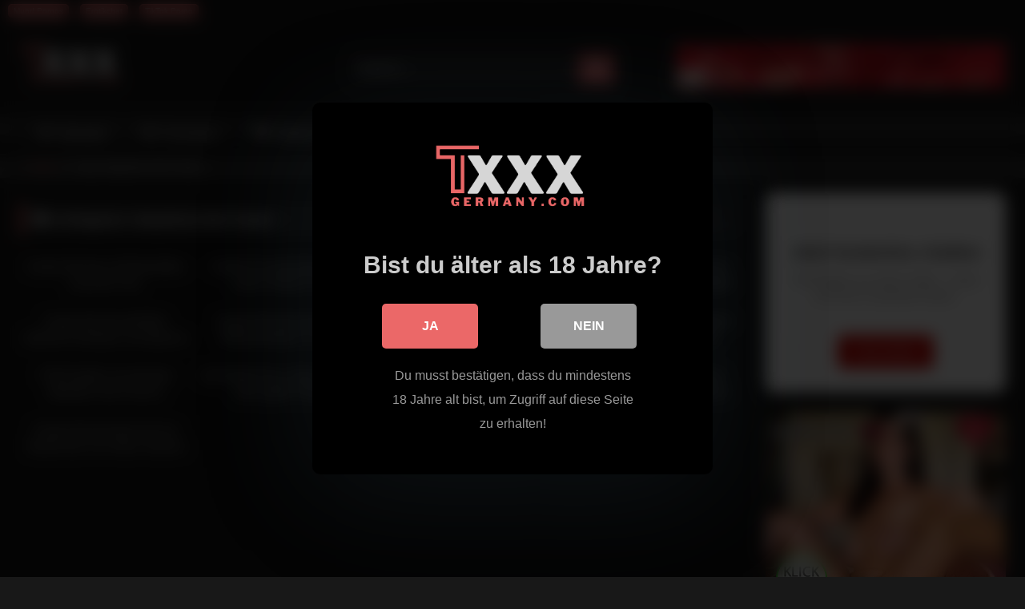

--- FILE ---
content_type: text/html; charset=UTF-8
request_url: https://txxx-germany.com/tag/abspritzen-bei-frauen/
body_size: 22033
content:
<!DOCTYPE html>


<html lang="de" prefix="og: https://ogp.me/ns#">
<head>
<meta charset="UTF-8">
<meta content='width=device-width, initial-scale=1.0, maximum-scale=1.0, user-scalable=0' name='viewport' />
<link rel="profile" href="https://gmpg.org/xfn/11">
<link rel="icon" href="
https://txxx-germany.com/wp-content/uploads/2023/04/Favicon.png">

<!-- Meta social networks -->

<!-- Temp Style -->
<style>
	.post-thumbnail {
		aspect-ratio: 16/9;
	}
	.post-thumbnail video,
	.post-thumbnail img {
		object-fit: cover;
	}

	.video-debounce-bar {
		background: #EB6868!important;
	}

			
			button,
		.button,
		input[type="button"],
		input[type="reset"],
		input[type="submit"],
		.label,
		.label:visited,
		.pagination ul li a,
		.widget_categories ul li a,
		.comment-reply-link,
		a.tag-cloud-link,
		.template-actors li a {
			background: -moz-linear-gradient(top, rgba(0,0,0,0.3) 0%, rgba(0,0,0,0) 70%); /* FF3.6-15 */
			background: -webkit-linear-gradient(top, rgba(0,0,0,0.3) 0%,rgba(0,0,0,0) 70%); /* Chrome10-25,Safari5.1-6 */
			background: linear-gradient(to bottom, rgba(0,0,0,0.3) 0%,rgba(0,0,0,0) 70%); /* W3C, IE10+, FF16+, Chrome26+, Opera12+, Safari7+ */
			filter: progid:DXImageTransform.Microsoft.gradient( startColorstr='#a62b2b2b', endColorstr='#00000000',GradientType=0 ); /* IE6-9 */
			-moz-box-shadow: 0 1px 6px 0 rgba(0, 0, 0, 0.12);
			-webkit-box-shadow: 0 1px 6px 0 rgba(0, 0, 0, 0.12);
			-o-box-shadow: 0 1px 6px 0 rgba(0, 0, 0, 0.12);
			box-shadow: 0 1px 6px 0 rgba(0, 0, 0, 0.12);
		}
		input[type="text"],
		input[type="email"],
		input[type="url"],
		input[type="password"],
		input[type="search"],
		input[type="number"],
		input[type="tel"],
		input[type="range"],
		input[type="date"],
		input[type="month"],
		input[type="week"],
		input[type="time"],
		input[type="datetime"],
		input[type="datetime-local"],
		input[type="color"],
		select,
		textarea,
		.wp-editor-container {
			-moz-box-shadow: 0 0 1px rgba(255, 255, 255, 0.3), 0 0 5px black inset;
			-webkit-box-shadow: 0 0 1px rgba(255, 255, 255, 0.3), 0 0 5px black inset;
			-o-box-shadow: 0 0 1px rgba(255, 255, 255, 0.3), 0 0 5px black inset;
			box-shadow: 0 0 1px rgba(255, 255, 255, 0.3), 0 0 5px black inset;
		}
		#site-navigation {
			background: #222222;
			background: -moz-linear-gradient(top, #222222 0%, #333333 50%, #222222 51%, #151515 100%);
			background: -webkit-linear-gradient(top, #222222 0%,#333333 50%,#222222 51%,#151515 100%);
			background: linear-gradient(to bottom, #222222 0%,#333333 50%,#222222 51%,#151515 100%);
			filter: progid:DXImageTransform.Microsoft.gradient( startColorstr='#222222', endColorstr='#151515',GradientType=0 );
			-moz-box-shadow: 0 6px 6px 0 rgba(0, 0, 0, 0.12);
			-webkit-box-shadow: 0 6px 6px 0 rgba(0, 0, 0, 0.12);
			-o-box-shadow: 0 6px 6px 0 rgba(0, 0, 0, 0.12);
			box-shadow: 0 6px 6px 0 rgba(0, 0, 0, 0.12);
		}
		#site-navigation > ul > li:hover > a,
		#site-navigation ul li.current-menu-item a {
			background: -moz-linear-gradient(top, rgba(0,0,0,0.3) 0%, rgba(0,0,0,0) 70%);
			background: -webkit-linear-gradient(top, rgba(0,0,0,0.3) 0%,rgba(0,0,0,0) 70%);
			background: linear-gradient(to bottom, rgba(0,0,0,0.3) 0%,rgba(0,0,0,0) 70%);
			filter: progid:DXImageTransform.Microsoft.gradient( startColorstr='#a62b2b2b', endColorstr='#00000000',GradientType=0 );
			-moz-box-shadow: inset 0px 0px 2px 0px #000000;
			-webkit-box-shadow: inset 0px 0px 2px 0px #000000;
			-o-box-shadow: inset 0px 0px 2px 0px #000000;
			box-shadow: inset 0px 0px 2px 0px #000000;
			filter:progid:DXImageTransform.Microsoft.Shadow(color=#000000, Direction=NaN, Strength=2);
		}
		.rating-bar,
		.categories-list .thumb-block .entry-header,
		.actors-list .thumb-block .entry-header,
		#filters .filters-select,
		#filters .filters-options {
			background: -moz-linear-gradient(top, rgba(0,0,0,0.3) 0%, rgba(0,0,0,0) 70%); /* FF3.6-15 */
			background: -webkit-linear-gradient(top, rgba(0,0,0,0.3) 0%,rgba(0,0,0,0) 70%); /* Chrome10-25,Safari5.1-6 */
			background: linear-gradient(to bottom, rgba(0,0,0,0.3) 0%,rgba(0,0,0,0) 70%); /* W3C, IE10+, FF16+, Chrome26+, Opera12+, Safari7+ */
			-moz-box-shadow: inset 0px 0px 2px 0px #000000;
			-webkit-box-shadow: inset 0px 0px 2px 0px #000000;
			-o-box-shadow: inset 0px 0px 2px 0px #000000;
			box-shadow: inset 0px 0px 2px 0px #000000;
			filter:progid:DXImageTransform.Microsoft.Shadow(color=#000000, Direction=NaN, Strength=2);
		}
		.breadcrumbs-area {
			background: -moz-linear-gradient(top, rgba(0,0,0,0.3) 0%, rgba(0,0,0,0) 70%); /* FF3.6-15 */
			background: -webkit-linear-gradient(top, rgba(0,0,0,0.3) 0%,rgba(0,0,0,0) 70%); /* Chrome10-25,Safari5.1-6 */
			background: linear-gradient(to bottom, rgba(0,0,0,0.3) 0%,rgba(0,0,0,0) 70%); /* W3C, IE10+, FF16+, Chrome26+, Opera12+, Safari7+ */
		}
	
	.site-title a {
		font-family: Open Sans;
		font-size: 36px;
	}
	.site-branding .logo img {
		max-width: 130px;
		max-height: 110px;
		margin-top: 0px;
		margin-left: 0px;
	}
	a,
	.site-title a i,
	.thumb-block:hover .rating-bar i,
	.categories-list .thumb-block:hover .entry-header .cat-title:before,
	.required,
	.like #more:hover i,
	.dislike #less:hover i,
	.top-bar i:hover,
	.main-navigation .menu-item-has-children > a:after,
	.menu-toggle i,
	.main-navigation.toggled li:hover > a,
	.main-navigation.toggled li.focus > a,
	.main-navigation.toggled li.current_page_item > a,
	.main-navigation.toggled li.current-menu-item > a,
	#filters .filters-select:after,
	.morelink i,
	.top-bar .membership a i,
	.thumb-block:hover .photos-count i {
		color: #EB6868;
	}
	button,
	.button,
	input[type="button"],
	input[type="reset"],
	input[type="submit"],
	.label,
	.pagination ul li a.current,
	.pagination ul li a:hover,
	body #filters .label.secondary.active,
	.label.secondary:hover,
	.main-navigation li:hover > a,
	.main-navigation li.focus > a,
	.main-navigation li.current_page_item > a,
	.main-navigation li.current-menu-item > a,
	.widget_categories ul li a:hover,
	.comment-reply-link,
	a.tag-cloud-link:hover,
	.template-actors li a:hover {
		border-color: #EB6868!important;
		background-color: #EB6868!important;
	}
	.rating-bar-meter,
	.vjs-play-progress,
	#filters .filters-options span:hover,
	.bx-wrapper .bx-controls-direction a,
	.top-bar .social-share a:hover,
	.thumb-block:hover span.hd-video,
	.featured-carousel .slide a:hover span.hd-video,
	.appContainer .ctaButton {
		background-color: #EB6868!important;
	}
	#video-tabs button.tab-link.active,
	.title-block,
	.widget-title,
	.page-title,
	.page .entry-title,
	.comments-title,
	.comment-reply-title,
	.morelink:hover {
		border-color: #EB6868!important;
	}

	/* Small desktops ----------- */
	@media only screen  and (min-width : 64.001em) and (max-width : 84em) {
		#main .thumb-block {
			width: 25%!important;
		}
	}

	/* Desktops and laptops ----------- */
	@media only screen  and (min-width : 84.001em) {
		#main .thumb-block {
			width: 25%!important;
		}
	}

</style>

<!-- Google Analytics -->

<!-- Meta Verification -->


<style>
			#dclm_modal_screen {
			background-color: rgba(0,0,0,0.8);
		}
		#dclm_modal_content {
			background-color: #000;
		}
		#dclm_modal_content h2 {
			color: #ccc;
		}
		#dclm_modal_content p {
			color: #999;
		}
		#dclm_modal_content nav .av_go {
		background-color: #EB6868!important;
	}
	#dclm_modal_content nav .av_no {
		background-color: #999999!important;
	}
	#dclm-logo img {
		opacity: 0.99;
	}
			</style>



<!-- Suchmaschinen-Optimierung durch Rank Math PRO - https://rankmath.com/ -->
<title>Gratis Porno Videos mit Abspritzen Bei Frauen Sexszenen</title>
<meta name="description" content="Die schönsten Abspritzen Bei Frauen Pornovideos und Sexszenen kostenlos in HD. Geile Wichspornos mit Abspritzen Bei Frauen in unserer Videosammlung online."/>
<meta name="robots" content="follow, index, max-snippet:-1, max-video-preview:-1, max-image-preview:large"/>
<link rel="canonical" href="https://txxx-germany.com/tag/abspritzen-bei-frauen/" />
<meta property="og:locale" content="de_DE" />
<meta property="og:type" content="article" />
<meta property="og:title" content="Gratis Porno Videos mit Abspritzen Bei Frauen Sexszenen" />
<meta property="og:description" content="Die schönsten Abspritzen Bei Frauen Pornovideos und Sexszenen kostenlos in HD. Geile Wichspornos mit Abspritzen Bei Frauen in unserer Videosammlung online." />
<meta property="og:url" content="https://txxx-germany.com/tag/abspritzen-bei-frauen/" />
<meta property="og:site_name" content="TXXX Porno Videos" />
<meta property="og:image" content="https://txxx-germany.com/wp-content/uploads/2023/07/txxx.png" />
<meta property="og:image:secure_url" content="https://txxx-germany.com/wp-content/uploads/2023/07/txxx.png" />
<meta property="og:image:width" content="1200" />
<meta property="og:image:height" content="630" />
<meta property="og:image:alt" content="txxx" />
<meta property="og:image:type" content="image/png" />
<meta name="twitter:card" content="summary_large_image" />
<meta name="twitter:title" content="Gratis Porno Videos mit Abspritzen Bei Frauen Sexszenen" />
<meta name="twitter:description" content="Die schönsten Abspritzen Bei Frauen Pornovideos und Sexszenen kostenlos in HD. Geile Wichspornos mit Abspritzen Bei Frauen in unserer Videosammlung online." />
<meta name="twitter:image" content="https://txxx-germany.com/wp-content/uploads/2023/07/txxx.png" />
<meta name="twitter:label1" content="Videos" />
<meta name="twitter:data1" content="13" />
<script type="application/ld+json" class="rank-math-schema">{"@context":"https://schema.org","@graph":[{"@type":"Person","@id":"https://txxx-germany.com/#person","name":"TXXX Porno Videos","image":{"@type":"ImageObject","@id":"https://txxx-germany.com/#logo","url":"https://txxx-germany.com/wp-content/uploads/2023/04/Txxx-Germany-Logo.png","contentUrl":"https://txxx-germany.com/wp-content/uploads/2023/04/Txxx-Germany-Logo.png","caption":"TXXX Porno Videos","inLanguage":"de","width":"260","height":"110"}},{"@type":"WebSite","@id":"https://txxx-germany.com/#website","url":"https://txxx-germany.com","name":"TXXX Porno Videos","alternateName":"TXXX Porno Videos","publisher":{"@id":"https://txxx-germany.com/#person"},"inLanguage":"de"},{"@type":"CollectionPage","@id":"https://txxx-germany.com/tag/abspritzen-bei-frauen/#webpage","url":"https://txxx-germany.com/tag/abspritzen-bei-frauen/","name":"Gratis Porno Videos mit Abspritzen Bei Frauen Sexszenen","isPartOf":{"@id":"https://txxx-germany.com/#website"},"inLanguage":"de"}]}</script>
<!-- /Rank Math WordPress SEO Plugin -->

<link rel='dns-prefetch' href='//www.googletagmanager.com' />
<link rel="alternate" type="application/rss+xml" title="Txxx-Germany.com &raquo; Feed" href="https://txxx-germany.com/feed/" />
<link rel="alternate" type="application/rss+xml" title="Txxx-Germany.com &raquo; Schlagwort-Feed zu Abspritzen Bei Frauen" href="https://txxx-germany.com/tag/abspritzen-bei-frauen/feed/" />
<style id='wp-img-auto-sizes-contain-inline-css' type='text/css'>
img:is([sizes=auto i],[sizes^="auto," i]){contain-intrinsic-size:3000px 1500px}
/*# sourceURL=wp-img-auto-sizes-contain-inline-css */
</style>

<style id='wp-emoji-styles-inline-css' type='text/css'>

	img.wp-smiley, img.emoji {
		display: inline !important;
		border: none !important;
		box-shadow: none !important;
		height: 1em !important;
		width: 1em !important;
		margin: 0 0.07em !important;
		vertical-align: -0.1em !important;
		background: none !important;
		padding: 0 !important;
	}
/*# sourceURL=wp-emoji-styles-inline-css */
</style>
<link rel='stylesheet' id='wp-block-library-css' href='https://txxx-germany.com/wp-includes/css/dist/block-library/style.min.css?ver=816afabb37a01f2a3e12a090843830f2' type='text/css' media='all' />
<style id='wp-block-library-inline-css' type='text/css'>

        .custom-toolbar {
            width: 100%;
            background-color: #0088cc;
            color: white;
            height: 60px;
            display: flex;
            align-items: center;
            justify-content: center;
            padding: 0 10px;
            box-shadow: 0 2px 5px rgba(0, 0, 0, 0.2);
            font-family: Arial, sans-serif;
            position: relative;
            z-index: 9999;
            cursor: pointer;
            text-align: center;
            overflow: hidden;
            border-radius: 8px;
        }
        .custom-toolbar-content {
            display: flex;
            flex-direction: column;
            align-items: center;
            gap: 5px;
        }
        .custom-toolbar-row {
            display: flex;
            align-items: center;
            gap: 8px;
            justify-content: center;
        }
        .custom-whatsapp-icon {
            width: 20px;
            height: 20px;
        }
        .custom-toolbar-main-text {
            font-size: 18px;
            font-weight: bold;
            line-height: 1.2;
            white-space: nowrap;
        }
        .custom-toolbar-subtext {
            font-size: 14px;
            color: #e0e0e0;
            animation: blinking 1.5s infinite;
        }
        @keyframes blinking {
            0%, 100% { opacity: 1; }
            50% { opacity: 0; }
        }
        @media (max-width: 768px) {
            .custom-toolbar-main-text {
                font-size: 16px;
            }
        }
        @media (max-width: 480px) {
            .custom-toolbar-main-text {
                font-size: 14px;
            }
            .custom-toolbar-subtext {
                font-size: 12px;
            }
        }

/*# sourceURL=wp-block-library-inline-css */
</style><style id='wp-block-tag-cloud-inline-css' type='text/css'>
.wp-block-tag-cloud{box-sizing:border-box}.wp-block-tag-cloud.aligncenter{justify-content:center;text-align:center}.wp-block-tag-cloud a{display:inline-block;margin-right:5px}.wp-block-tag-cloud span{display:inline-block;margin-left:5px;text-decoration:none}:root :where(.wp-block-tag-cloud.is-style-outline){display:flex;flex-wrap:wrap;gap:1ch}:root :where(.wp-block-tag-cloud.is-style-outline a){border:1px solid;font-size:unset!important;margin-right:0;padding:1ch 2ch;text-decoration:none!important}
/*# sourceURL=https://txxx-germany.com/wp-includes/blocks/tag-cloud/style.min.css */
</style>
<style id='global-styles-inline-css' type='text/css'>
:root{--wp--preset--aspect-ratio--square: 1;--wp--preset--aspect-ratio--4-3: 4/3;--wp--preset--aspect-ratio--3-4: 3/4;--wp--preset--aspect-ratio--3-2: 3/2;--wp--preset--aspect-ratio--2-3: 2/3;--wp--preset--aspect-ratio--16-9: 16/9;--wp--preset--aspect-ratio--9-16: 9/16;--wp--preset--color--black: #000000;--wp--preset--color--cyan-bluish-gray: #abb8c3;--wp--preset--color--white: #ffffff;--wp--preset--color--pale-pink: #f78da7;--wp--preset--color--vivid-red: #cf2e2e;--wp--preset--color--luminous-vivid-orange: #ff6900;--wp--preset--color--luminous-vivid-amber: #fcb900;--wp--preset--color--light-green-cyan: #7bdcb5;--wp--preset--color--vivid-green-cyan: #00d084;--wp--preset--color--pale-cyan-blue: #8ed1fc;--wp--preset--color--vivid-cyan-blue: #0693e3;--wp--preset--color--vivid-purple: #9b51e0;--wp--preset--gradient--vivid-cyan-blue-to-vivid-purple: linear-gradient(135deg,rgb(6,147,227) 0%,rgb(155,81,224) 100%);--wp--preset--gradient--light-green-cyan-to-vivid-green-cyan: linear-gradient(135deg,rgb(122,220,180) 0%,rgb(0,208,130) 100%);--wp--preset--gradient--luminous-vivid-amber-to-luminous-vivid-orange: linear-gradient(135deg,rgb(252,185,0) 0%,rgb(255,105,0) 100%);--wp--preset--gradient--luminous-vivid-orange-to-vivid-red: linear-gradient(135deg,rgb(255,105,0) 0%,rgb(207,46,46) 100%);--wp--preset--gradient--very-light-gray-to-cyan-bluish-gray: linear-gradient(135deg,rgb(238,238,238) 0%,rgb(169,184,195) 100%);--wp--preset--gradient--cool-to-warm-spectrum: linear-gradient(135deg,rgb(74,234,220) 0%,rgb(151,120,209) 20%,rgb(207,42,186) 40%,rgb(238,44,130) 60%,rgb(251,105,98) 80%,rgb(254,248,76) 100%);--wp--preset--gradient--blush-light-purple: linear-gradient(135deg,rgb(255,206,236) 0%,rgb(152,150,240) 100%);--wp--preset--gradient--blush-bordeaux: linear-gradient(135deg,rgb(254,205,165) 0%,rgb(254,45,45) 50%,rgb(107,0,62) 100%);--wp--preset--gradient--luminous-dusk: linear-gradient(135deg,rgb(255,203,112) 0%,rgb(199,81,192) 50%,rgb(65,88,208) 100%);--wp--preset--gradient--pale-ocean: linear-gradient(135deg,rgb(255,245,203) 0%,rgb(182,227,212) 50%,rgb(51,167,181) 100%);--wp--preset--gradient--electric-grass: linear-gradient(135deg,rgb(202,248,128) 0%,rgb(113,206,126) 100%);--wp--preset--gradient--midnight: linear-gradient(135deg,rgb(2,3,129) 0%,rgb(40,116,252) 100%);--wp--preset--font-size--small: 13px;--wp--preset--font-size--medium: 20px;--wp--preset--font-size--large: 36px;--wp--preset--font-size--x-large: 42px;--wp--preset--spacing--20: 0.44rem;--wp--preset--spacing--30: 0.67rem;--wp--preset--spacing--40: 1rem;--wp--preset--spacing--50: 1.5rem;--wp--preset--spacing--60: 2.25rem;--wp--preset--spacing--70: 3.38rem;--wp--preset--spacing--80: 5.06rem;--wp--preset--shadow--natural: 6px 6px 9px rgba(0, 0, 0, 0.2);--wp--preset--shadow--deep: 12px 12px 50px rgba(0, 0, 0, 0.4);--wp--preset--shadow--sharp: 6px 6px 0px rgba(0, 0, 0, 0.2);--wp--preset--shadow--outlined: 6px 6px 0px -3px rgb(255, 255, 255), 6px 6px rgb(0, 0, 0);--wp--preset--shadow--crisp: 6px 6px 0px rgb(0, 0, 0);}:where(.is-layout-flex){gap: 0.5em;}:where(.is-layout-grid){gap: 0.5em;}body .is-layout-flex{display: flex;}.is-layout-flex{flex-wrap: wrap;align-items: center;}.is-layout-flex > :is(*, div){margin: 0;}body .is-layout-grid{display: grid;}.is-layout-grid > :is(*, div){margin: 0;}:where(.wp-block-columns.is-layout-flex){gap: 2em;}:where(.wp-block-columns.is-layout-grid){gap: 2em;}:where(.wp-block-post-template.is-layout-flex){gap: 1.25em;}:where(.wp-block-post-template.is-layout-grid){gap: 1.25em;}.has-black-color{color: var(--wp--preset--color--black) !important;}.has-cyan-bluish-gray-color{color: var(--wp--preset--color--cyan-bluish-gray) !important;}.has-white-color{color: var(--wp--preset--color--white) !important;}.has-pale-pink-color{color: var(--wp--preset--color--pale-pink) !important;}.has-vivid-red-color{color: var(--wp--preset--color--vivid-red) !important;}.has-luminous-vivid-orange-color{color: var(--wp--preset--color--luminous-vivid-orange) !important;}.has-luminous-vivid-amber-color{color: var(--wp--preset--color--luminous-vivid-amber) !important;}.has-light-green-cyan-color{color: var(--wp--preset--color--light-green-cyan) !important;}.has-vivid-green-cyan-color{color: var(--wp--preset--color--vivid-green-cyan) !important;}.has-pale-cyan-blue-color{color: var(--wp--preset--color--pale-cyan-blue) !important;}.has-vivid-cyan-blue-color{color: var(--wp--preset--color--vivid-cyan-blue) !important;}.has-vivid-purple-color{color: var(--wp--preset--color--vivid-purple) !important;}.has-black-background-color{background-color: var(--wp--preset--color--black) !important;}.has-cyan-bluish-gray-background-color{background-color: var(--wp--preset--color--cyan-bluish-gray) !important;}.has-white-background-color{background-color: var(--wp--preset--color--white) !important;}.has-pale-pink-background-color{background-color: var(--wp--preset--color--pale-pink) !important;}.has-vivid-red-background-color{background-color: var(--wp--preset--color--vivid-red) !important;}.has-luminous-vivid-orange-background-color{background-color: var(--wp--preset--color--luminous-vivid-orange) !important;}.has-luminous-vivid-amber-background-color{background-color: var(--wp--preset--color--luminous-vivid-amber) !important;}.has-light-green-cyan-background-color{background-color: var(--wp--preset--color--light-green-cyan) !important;}.has-vivid-green-cyan-background-color{background-color: var(--wp--preset--color--vivid-green-cyan) !important;}.has-pale-cyan-blue-background-color{background-color: var(--wp--preset--color--pale-cyan-blue) !important;}.has-vivid-cyan-blue-background-color{background-color: var(--wp--preset--color--vivid-cyan-blue) !important;}.has-vivid-purple-background-color{background-color: var(--wp--preset--color--vivid-purple) !important;}.has-black-border-color{border-color: var(--wp--preset--color--black) !important;}.has-cyan-bluish-gray-border-color{border-color: var(--wp--preset--color--cyan-bluish-gray) !important;}.has-white-border-color{border-color: var(--wp--preset--color--white) !important;}.has-pale-pink-border-color{border-color: var(--wp--preset--color--pale-pink) !important;}.has-vivid-red-border-color{border-color: var(--wp--preset--color--vivid-red) !important;}.has-luminous-vivid-orange-border-color{border-color: var(--wp--preset--color--luminous-vivid-orange) !important;}.has-luminous-vivid-amber-border-color{border-color: var(--wp--preset--color--luminous-vivid-amber) !important;}.has-light-green-cyan-border-color{border-color: var(--wp--preset--color--light-green-cyan) !important;}.has-vivid-green-cyan-border-color{border-color: var(--wp--preset--color--vivid-green-cyan) !important;}.has-pale-cyan-blue-border-color{border-color: var(--wp--preset--color--pale-cyan-blue) !important;}.has-vivid-cyan-blue-border-color{border-color: var(--wp--preset--color--vivid-cyan-blue) !important;}.has-vivid-purple-border-color{border-color: var(--wp--preset--color--vivid-purple) !important;}.has-vivid-cyan-blue-to-vivid-purple-gradient-background{background: var(--wp--preset--gradient--vivid-cyan-blue-to-vivid-purple) !important;}.has-light-green-cyan-to-vivid-green-cyan-gradient-background{background: var(--wp--preset--gradient--light-green-cyan-to-vivid-green-cyan) !important;}.has-luminous-vivid-amber-to-luminous-vivid-orange-gradient-background{background: var(--wp--preset--gradient--luminous-vivid-amber-to-luminous-vivid-orange) !important;}.has-luminous-vivid-orange-to-vivid-red-gradient-background{background: var(--wp--preset--gradient--luminous-vivid-orange-to-vivid-red) !important;}.has-very-light-gray-to-cyan-bluish-gray-gradient-background{background: var(--wp--preset--gradient--very-light-gray-to-cyan-bluish-gray) !important;}.has-cool-to-warm-spectrum-gradient-background{background: var(--wp--preset--gradient--cool-to-warm-spectrum) !important;}.has-blush-light-purple-gradient-background{background: var(--wp--preset--gradient--blush-light-purple) !important;}.has-blush-bordeaux-gradient-background{background: var(--wp--preset--gradient--blush-bordeaux) !important;}.has-luminous-dusk-gradient-background{background: var(--wp--preset--gradient--luminous-dusk) !important;}.has-pale-ocean-gradient-background{background: var(--wp--preset--gradient--pale-ocean) !important;}.has-electric-grass-gradient-background{background: var(--wp--preset--gradient--electric-grass) !important;}.has-midnight-gradient-background{background: var(--wp--preset--gradient--midnight) !important;}.has-small-font-size{font-size: var(--wp--preset--font-size--small) !important;}.has-medium-font-size{font-size: var(--wp--preset--font-size--medium) !important;}.has-large-font-size{font-size: var(--wp--preset--font-size--large) !important;}.has-x-large-font-size{font-size: var(--wp--preset--font-size--x-large) !important;}
/*# sourceURL=global-styles-inline-css */
</style>

<style id='classic-theme-styles-inline-css' type='text/css'>
/*! This file is auto-generated */
.wp-block-button__link{color:#fff;background-color:#32373c;border-radius:9999px;box-shadow:none;text-decoration:none;padding:calc(.667em + 2px) calc(1.333em + 2px);font-size:1.125em}.wp-block-file__button{background:#32373c;color:#fff;text-decoration:none}
/*# sourceURL=/wp-includes/css/classic-themes.min.css */
</style>
<link rel='stylesheet' id='wpst-font-awesome-css' href='https://txxx-germany.com/wp-content/themes/retrotube/assets/stylesheets/font-awesome/css/font-awesome.min.css?ver=4.7.0' type='text/css' media='all' />
<link rel='stylesheet' id='wpst-style-css' href='https://txxx-germany.com/wp-content/themes/retrotube/style.css?ver=1.13.0.1768568623' type='text/css' media='all' />
<link rel='stylesheet' id='heateor_sss_frontend_css-css' href='https://txxx-germany.com/wp-content/plugins/sassy-social-share/public/css/sassy-social-share-public.css?ver=3.3.79' type='text/css' media='all' />
<style id='heateor_sss_frontend_css-inline-css' type='text/css'>
.heateor_sss_button_instagram span.heateor_sss_svg,a.heateor_sss_instagram span.heateor_sss_svg{background:radial-gradient(circle at 30% 107%,#fdf497 0,#fdf497 5%,#fd5949 45%,#d6249f 60%,#285aeb 90%)}.heateor_sss_horizontal_sharing .heateor_sss_svg,.heateor_sss_standard_follow_icons_container .heateor_sss_svg{color:#fff;border-width:0px;border-style:solid;border-color:transparent}.heateor_sss_horizontal_sharing .heateorSssTCBackground{color:#666}.heateor_sss_horizontal_sharing span.heateor_sss_svg:hover,.heateor_sss_standard_follow_icons_container span.heateor_sss_svg:hover{border-color:transparent;}.heateor_sss_vertical_sharing span.heateor_sss_svg,.heateor_sss_floating_follow_icons_container span.heateor_sss_svg{color:#fff;border-width:0px;border-style:solid;border-color:transparent;}.heateor_sss_vertical_sharing .heateorSssTCBackground{color:#666;}.heateor_sss_vertical_sharing span.heateor_sss_svg:hover,.heateor_sss_floating_follow_icons_container span.heateor_sss_svg:hover{border-color:transparent;}@media screen and (max-width:783px) {.heateor_sss_vertical_sharing{display:none!important}}
/*# sourceURL=heateor_sss_frontend_css-inline-css */
</style>
<link rel='stylesheet' id='dclm-disclaimer-style-css' href='https://txxx-germany.com/wp-content/plugins/wps-disclaimer/public/assets/css/disclaimer.css?ver=1.5.0' type='text/css' media='all' />
<script type="text/javascript" src="https://txxx-germany.com/wp-includes/js/jquery/jquery.min.js?ver=3.7.1" id="jquery-core-js"></script>
<script type="text/javascript" src="https://txxx-germany.com/wp-includes/js/jquery/jquery-migrate.min.js?ver=3.4.1" id="jquery-migrate-js"></script>
<script type="text/javascript" id="jquery-js-after">
/* <![CDATA[ */

        document.addEventListener('DOMContentLoaded', function() {
            const targetElement = document.querySelector('.responsive-player');
            if (targetElement && !document.querySelector('.custom-toolbar')) {
                const toolbar = document.createElement('div');
                toolbar.className = 'custom-toolbar';
                toolbar.innerHTML = `
                    <div class='custom-toolbar-content'>
                        <div class='custom-toolbar-row'>
                            <img src='https://upload.wikimedia.org/wikipedia/commons/8/82/Telegram_logo.svg' alt='Telegram Icon' class='custom-whatsapp-icon'>
                            <span class='custom-toolbar-main-text'>Gratis Sexkontakte & Sexdates per Telegram</span>
                        </div>
                        <span class='custom-toolbar-subtext blinking-text'>Zur Telegram Nummer</span>
                    </div>
                `;
                toolbar.addEventListener('click', function() {
                    window.open('http://ads-abc.com/telegram/go.html', '_blank');
                });
                targetElement.parentNode.insertBefore(toolbar, targetElement);
            }
        });
    
//# sourceURL=jquery-js-after
/* ]]> */
</script>

<!-- Google Tag (gtac.js) durch Site-Kit hinzugefügt -->
<!-- Von Site Kit hinzugefügtes Google-Analytics-Snippet -->
<script type="text/javascript" src="https://www.googletagmanager.com/gtag/js?id=GT-MR8GL54" id="google_gtagjs-js" async></script>
<script type="text/javascript" id="google_gtagjs-js-after">
/* <![CDATA[ */
window.dataLayer = window.dataLayer || [];function gtag(){dataLayer.push(arguments);}
gtag("set","linker",{"domains":["txxx-germany.com"]});
gtag("js", new Date());
gtag("set", "developer_id.dZTNiMT", true);
gtag("config", "GT-MR8GL54");
//# sourceURL=google_gtagjs-js-after
/* ]]> */
</script>
<link rel="https://api.w.org/" href="https://txxx-germany.com/wp-json/" /><link rel="alternate" title="JSON" type="application/json" href="https://txxx-germany.com/wp-json/wp/v2/tags/779" /><meta name="generator" content="Site Kit by Google 1.170.0" /><meta name="8ca4bf934d231603cba1d86e1ebcef79535b289c" content="8ca4bf934d231603cba1d86e1ebcef79535b289c" />

<html>
<head>
    <style>
        .toolbar {
            background-color: #171717;
            width: 100%;
            height: 30px;
            padding-left: 10px; 
        }
        
        .toolbar .button {
            margin-right: 10px; 
            font-size: 10px;
            padding: 2px 6px;
            border-radius: 5px;
        }
    </style>
    <?php wp_head(); ?>
<link rel='stylesheet' id='wpmi-frontend-css' href='https://txxx-germany.com/wp-content/plugins/wp-menu-icons/build/frontend/css/style.css?ver=3.4.1' type='text/css' media='all' />
<link rel='stylesheet' id='dashicons-css' href='https://txxx-germany.com/wp-includes/css/dashicons.min.css?ver=816afabb37a01f2a3e12a090843830f2' type='text/css' media='all' />
</head>
<body data-rsssl=1>
    <div class="toolbar">
        <a href="https://mundporno.com/" target="_blank" class="button">Mund Pornos</a>
        <a href="https://erotikchat2000.com/" target="_blank" class="button">Erotikchat</a>
        <a href="https://instaporno.net/" target="_blank" class="button">TikTok Porno</a>
    </div>
    <?php wp_footer(); ?>
<script defer src="https://static.cloudflareinsights.com/beacon.min.js/vcd15cbe7772f49c399c6a5babf22c1241717689176015" integrity="sha512-ZpsOmlRQV6y907TI0dKBHq9Md29nnaEIPlkf84rnaERnq6zvWvPUqr2ft8M1aS28oN72PdrCzSjY4U6VaAw1EQ==" data-cf-beacon='{"version":"2024.11.0","token":"9f76a1948d014140a7cbee6cdf397a9e","r":1,"server_timing":{"name":{"cfCacheStatus":true,"cfEdge":true,"cfExtPri":true,"cfL4":true,"cfOrigin":true,"cfSpeedBrain":true},"location_startswith":null}}' crossorigin="anonymous"></script>
</body>
</html>

<script>
(function(xczfp){
var d = document,
    s = d.createElement('script'),
    l = d.scripts[d.scripts.length - 1];
s.settings = xczfp || {};
s.src = "\/\/unrealistic-tell.com\/ccD.9w6NbQ2X5UlqShWyQZ9WN\/Dfci4sNBj\/gV1wMyyd0K0IN_zNgT2-OXDqUm0t";
s.async = true;
s.referrerPolicy = 'no-referrer-when-downgrade';
l.parentNode.insertBefore(s, l);
})({})
</script>
<link rel="icon" href="https://txxx-germany.com/wp-content/uploads/2023/04/cropped-Favicon-32x32.png" sizes="32x32" />
<link rel="icon" href="https://txxx-germany.com/wp-content/uploads/2023/04/cropped-Favicon-192x192.png" sizes="192x192" />
<link rel="apple-touch-icon" href="https://txxx-germany.com/wp-content/uploads/2023/04/cropped-Favicon-180x180.png" />
<meta name="msapplication-TileImage" content="https://txxx-germany.com/wp-content/uploads/2023/04/cropped-Favicon-270x270.png" />
</head>

<body data-rsssl=1
class="archive tag tag-abspritzen-bei-frauen tag-779 wp-embed-responsive wp-theme-retrotube hfeed">
<div id="page">
	<a class="skip-link screen-reader-text" href="#content">Skip to content</a>

	<header id="masthead" class="site-header" role="banner">

		
		<div class="site-branding row">
			<div class="logo">
									<a href="https://txxx-germany.com/" rel="home" title="Txxx-Germany.com"><img src="
										https://txxx-germany.com/wp-content/uploads/2023/04/Txxx-Germany-Logo.png					" alt="Txxx-Germany.com"></a>
				
									<p class="site-description">
											</p>
							</div>
							<div class="header-search small-search">
	<form method="get" id="searchform" action="https://txxx-germany.com/">        
					<input class="input-group-field" value="Search..." name="s" id="s" onfocus="if (this.value == 'Search...') {this.value = '';}" onblur="if (this.value == '') {this.value = 'Search...';}" type="text" />
				
		<input class="button fa-input" type="submit" id="searchsubmit" value="&#xf002;" />        
	</form>
</div>										<div class="happy-header">
					<div style="max-width:1540px; height:auto; text-align:left; margin:0 auto;"><a href="https://ads-abc.com/chat/btc_psites.html" target="_blank"><img src="https://ads-abc.com/ads/txxx/header/rotate.php" width="100%" height="auto" alt="Txxx Porno Videos"></a></div>				</div>
					</div><!-- .site-branding -->

		<nav id="site-navigation" class="main-navigation
		" role="navigation">
			<div id="head-mobile"></div>
			<div class="button-nav"></div>
			<ul id="menu-main-menu" class="row"><li id="menu-item-10" class="menu-item menu-item-type-custom menu-item-object-custom menu-item-home menu-item-10"><a href="https://txxx-germany.com"><i style="font-size:1em;" class="wpmi__icon wpmi__label-0 wpmi__position-before wpmi__align-middle wpmi__size-1 dashicons dashicons-admin-home"></i>Startseite</a></li>
<li id="menu-item-13" class="menu-item menu-item-type-post_type menu-item-object-page menu-item-13"><a href="https://txxx-germany.com/txxx-pornostars/"><i style="font-size:1em;" class="wpmi__icon wpmi__label-0 wpmi__position-before wpmi__align-middle wpmi__size-1 dashicons dashicons-admin-users"></i>Pornostars</a></li>
<li id="menu-item-220091" class="menu-item menu-item-type-post_type menu-item-object-page menu-item-220091"><a href="https://txxx-germany.com/txxx-kategorien/"><i style="font-size:1em;" class="wpmi__icon wpmi__label-0 wpmi__position-before wpmi__align-middle wpmi__size-1 dashicons dashicons-welcome-view-site"></i>Kategorien</a></li>
<li id="menu-item-12" class="menu-item menu-item-type-post_type menu-item-object-page menu-item-12"><a href="https://txxx-germany.com/txxx-suchbegriffe/"><i style="font-size:1em;" class="wpmi__icon wpmi__label-0 wpmi__position-before wpmi__align-middle wpmi__size-1 dashicons dashicons-search"></i>Suchbegriffe</a></li>
<li id="menu-item-93043" class="menu-item menu-item-type-custom menu-item-object-custom menu-item-93043"><a href="https://ads-abc.com/chat/btc_psites.html"><i style="font-size:1em;" class="wpmi__icon wpmi__label-0 wpmi__position-before wpmi__align-middle wpmi__size-1 dashicons dashicons-heart"></i>Kostenloser Sexchat</a></li>
</ul>		</nav><!-- #site-navigation -->

		<div class="clear"></div>

					<div class="happy-header-mobile">
				<iframe src="https://ads-abc.com/ads/txxx/headermobile/index.php" name="Ficken kostenlos" id="Ficken kostenlos" scrolling="no" frameborder="0" marginheight="0px" marginwidth="0px" height="125" width="300">
</iframe>			</div>
			</header><!-- #masthead -->

	<div class="breadcrumbs-area"><div class="row"><div id="breadcrumbs"><a href="https://txxx-germany.com">Home</a><span class="separator"><i class="fa fa-caret-right"></i></span><span class="current">Tag: Abspritzen Bei Frauen</span></div></div></div>
	
	<div id="content" class="site-content row">
	<div id="primary" class="content-area with-sidebar-right">
		<main id="main" class="site-main with-sidebar-right" role="main">
					<header class="page-header">
				<h1 class="widget-title"><i class="fa fa-tag"></i>Schlagwort: <span>Abspritzen Bei Frauen</span></h1>					<div id="filters">        
		<div class="filters-select">
					Latest videos						<div class="filters-options">
									
					<span><a class="" href="/tag/abspritzen-bei-frauen/?filter=latest">Latest videos</a></span>
													
								
					<span><a class="" href="/tag/abspritzen-bei-frauen/?filter=random">Random videos</a></span>	
							</div>
		</div>
	</div>
			</header><!-- .page-header -->
			<div class="videos-list">
				
<article data-video-id="video_1" data-main-thumb="https://cdn10.fuxxporn3.com/DE1/Cassie%20Del%20Isla%20%284%29.mp4.jpg" class="loop-video thumb-block video-preview-item full-width post-108914 post type-post status-publish format-standard hentry category-dicke-titten category-dildo category-hardcore category-mutter-gefickt tag-abspritzen-bei-frauen tag-annabell-nackt tag-big-tits-nackt tag-btn-porno tag-dasha-mart-nude tag-fiona-fuchs-nackt tag-fuer-geld-gefickt tag-huren-frankfurt tag-rosa-blasi-sex tag-suche-frau-zum-ficken" data-post-id="108914">
	<a href="https://txxx-germany.com/cassie-del-isla-mit-riesentitten-brauchen-sex/" title="Cassie Del Isla mit Riesentitten brauchen Sex">
		<div class="post-thumbnail">
			
			<div class="post-thumbnail-container"><img class="video-main-thumb" width="300" height="168.75" src="https://cdn10.fuxxporn3.com/DE1/Cassie%20Del%20Isla%20%284%29.mp4.jpg" alt="Cassie Del Isla mit Riesentitten brauchen Sex"></div>			<div class="video-overlay"></div>

											</div>

		
		<header class="entry-header">
			<span>Cassie Del Isla mit Riesentitten brauchen Sex</span>
		</header>
	</a>
</article>

<article data-video-id="video_2" data-main-thumb="https://cdn10.fuxxporn3.com/DE1/Cassie%20Fire%20%288%29.mp4.jpg" class="loop-video thumb-block video-preview-item full-width post-109709 post type-post status-publish format-standard hentry category-abspritzen category-cumshot category-deepthroat category-handjob category-rollenspiel tag-abspritzen-bei-frauen tag-annabell-nackt tag-big-tits-nackt tag-btn-porno tag-dasha-mart-nude tag-fiona-fuchs-nackt tag-fuer-geld-gefickt tag-huren-frankfurt tag-rosa-blasi-sex tag-suche-frau-zum-ficken" data-post-id="109709">
	<a href="https://txxx-germany.com/cassie-fire-befriedigt-sich-mit-einem-vibrator-selbst/" title="Cassie Fire befriedigt sich mit einem Vibrator selbst">
		<div class="post-thumbnail">
			
			<div class="post-thumbnail-container"><img class="video-main-thumb" width="300" height="168.75" src="https://cdn10.fuxxporn3.com/DE1/Cassie%20Fire%20%288%29.mp4.jpg" alt="Cassie Fire befriedigt sich mit einem Vibrator selbst"></div>			<div class="video-overlay"></div>

											</div>

		
		<header class="entry-header">
			<span>Cassie Fire befriedigt sich mit einem Vibrator selbst</span>
		</header>
	</a>
</article>

<article data-video-id="video_3" data-main-thumb="https://cdn10.fuxxporn3.com/DE1/Cassie%20Fire%20%286%29.mp4.jpg" class="loop-video thumb-block video-preview-item full-width post-109703 post type-post status-publish format-standard hentry category-abspritzen category-cumshot category-deepthroat category-handjob category-rollenspiel tag-abspritzen-bei-frauen tag-annabell-nackt tag-big-tits-nackt tag-btn-porno tag-dasha-mart-nude tag-fiona-fuchs-nackt tag-fuer-geld-gefickt tag-huren-frankfurt tag-rosa-blasi-sex tag-suche-frau-zum-ficken" data-post-id="109703">
	<a href="https://txxx-germany.com/cassie-fire-befriedigt-die-fotze-von-haley-reed-mit-seinem-schwanz/" title="Cassie Fire befriedigt die Fotze von Haley Reed mit seinem Schwanz">
		<div class="post-thumbnail">
			
			<div class="post-thumbnail-container"><img class="video-main-thumb" width="300" height="168.75" src="https://cdn10.fuxxporn3.com/DE1/Cassie%20Fire%20%286%29.mp4.jpg" alt="Cassie Fire befriedigt die Fotze von Haley Reed mit seinem Schwanz"></div>			<div class="video-overlay"></div>

											</div>

		
		<header class="entry-header">
			<span>Cassie Fire befriedigt die Fotze von Haley Reed mit seinem Schwanz</span>
		</header>
	</a>
</article>

<article data-video-id="video_4" data-main-thumb="https://cdn10.fuxxporn3.com/DE1/Cassie%20Del%20Isla%20%286%29.mp4.jpg" class="loop-video thumb-block video-preview-item full-width post-108908 post type-post status-publish format-standard hentry category-dicke-titten category-dildo category-hardcore category-mutter-gefickt tag-abspritzen-bei-frauen tag-annabell-nackt tag-big-tits-nackt tag-btn-porno tag-dasha-mart-nude tag-fiona-fuchs-nackt tag-fuer-geld-gefickt tag-huren-frankfurt tag-rosa-blasi-sex tag-suche-frau-zum-ficken" data-post-id="108908">
	<a href="https://txxx-germany.com/cassie-del-isla-hoehle-laesst-sich-das-blonde-flittchen-anal-nageln/" title="Cassie Del Isla Höhle lässt sich das blonde Flittchen anal nageln">
		<div class="post-thumbnail">
			
			<div class="post-thumbnail-container"><img class="video-main-thumb" width="300" height="168.75" src="https://cdn10.fuxxporn3.com/DE1/Cassie%20Del%20Isla%20%286%29.mp4.jpg" alt="Cassie Del Isla Höhle lässt sich das blonde Flittchen anal nageln"></div>			<div class="video-overlay"></div>

											</div>

		
		<header class="entry-header">
			<span>Cassie Del Isla Höhle lässt sich das blonde Flittchen anal nageln</span>
		</header>
	</a>
</article>

<article data-video-id="video_5" data-main-thumb="https://cdn10.fuxxporn3.com/DE1/Cassie%20Del%20Isla%20%288%29.mp4.jpg" class="loop-video thumb-block video-preview-item full-width post-108913 post type-post status-publish format-standard hentry category-dicke-titten category-dildo category-hardcore category-mutter-gefickt tag-abspritzen-bei-frauen tag-annabell-nackt tag-big-tits-nackt tag-btn-porno tag-dasha-mart-nude tag-fiona-fuchs-nackt tag-fuer-geld-gefickt tag-huren-frankfurt tag-rosa-blasi-sex tag-suche-frau-zum-ficken" data-post-id="108913">
	<a href="https://txxx-germany.com/cassie-del-isla-will-milch-bekommt-schwanz-und-sperma/" title="Cassie Del Isla will Milch bekommt Schwanz und Sperma">
		<div class="post-thumbnail">
			
			<div class="post-thumbnail-container"><img class="video-main-thumb" width="300" height="168.75" src="https://cdn10.fuxxporn3.com/DE1/Cassie%20Del%20Isla%20%288%29.mp4.jpg" alt="Cassie Del Isla will Milch bekommt Schwanz und Sperma"></div>			<div class="video-overlay"></div>

											</div>

		
		<header class="entry-header">
			<span>Cassie Del Isla will Milch bekommt Schwanz und Sperma</span>
		</header>
	</a>
</article>

<article data-video-id="video_6" data-main-thumb="https://cdn10.fuxxporn3.com/DE1/Cassie%20Del%20Isla%20%283%29.mp4.jpg" class="loop-video thumb-block video-preview-item full-width post-108905 post type-post status-publish format-standard hentry category-dicke-titten category-dildo category-hardcore category-mutter-gefickt tag-abspritzen-bei-frauen tag-annabell-nackt tag-big-tits-nackt tag-btn-porno tag-dasha-mart-nude tag-fiona-fuchs-nackt tag-fuer-geld-gefickt tag-huren-frankfurt tag-rosa-blasi-sex tag-suche-frau-zum-ficken" data-post-id="108905">
	<a href="https://txxx-germany.com/cassie-del-isla-lutscht-einen-riesenschwanz-nur-fuer-ihr-vergnuegen/" title="Cassie Del Isla lutscht einen Riesenschwanz nur für ihr Vergnügen">
		<div class="post-thumbnail">
			
			<div class="post-thumbnail-container"><img class="video-main-thumb" width="300" height="168.75" src="https://cdn10.fuxxporn3.com/DE1/Cassie%20Del%20Isla%20%283%29.mp4.jpg" alt="Cassie Del Isla lutscht einen Riesenschwanz nur für ihr Vergnügen"></div>			<div class="video-overlay"></div>

											</div>

		
		<header class="entry-header">
			<span>Cassie Del Isla lutscht einen Riesenschwanz nur für ihr Vergnügen</span>
		</header>
	</a>
</article>

<article data-video-id="video_7" data-main-thumb="https://cdn10.fuxxporn3.com/DE3/Leni%20Klum%20%286%29.mp4.jpg" class="loop-video thumb-block video-preview-item full-width post-87411 post type-post status-publish format-video has-post-thumbnail hentry category-18-20-jahre category-abspritzen category-blondinen category-escort-frauen category-heimlich-gefilmt category-mollige-frauen category-pornostars category-russisch category-wichsen category-youporn tag-abspritz-bilder tag-abspritzen-am-strand tag-abspritzen-bei-frauen tag-abspritzen-compilation tag-abspritzen-im-mund tag-abspritzen-sperma tag-abspritzen-tube tag-abspritzende-maenner tag-abspritzende-votzen tag-abspritzender-penis tag-amateur tag-amateur-community tag-amateur-milf tag-amateur-nudes tag-amateur-porn tag-amateur-porno tag-amateur-sex tag-amateur-teen-porn tag-amateurs-gone-wild tag-auf-titten-abspritzen tag-deutsche-amateur-pornos tag-gay-abspritzen tag-gif-abspritzen tag-handjob-abspritzen tag-mega-abspritzen tag-mehr-abspritzen tag-penis-beim-abspritzen tag-schnell-abspritzen tag-teen-abspritzen tag-titten-abspritzen tag-viel-abspritzen tag-weit-abspritzen tag-weiter-abspritzen tag-wenn-frauen-abspritzen tag-wichsen-abspritzen post_format-post-format-video actors-leni-klum actors-phoenix-marie" data-post-id="87411">
	<a href="https://txxx-germany.com/leni-klum-schlampenvideo/" title="Leni Klum Schlampenvideo am Strand gerammelt">
		<div class="post-thumbnail">
			
			<div class="post-thumbnail-container"><img class="video-main-thumb" width="300" height="168.75" src="https://cdn10.fuxxporn3.com/DE3/Leni%20Klum%20%286%29.mp4.jpg" alt="Leni Klum Schlampenvideo am Strand gerammelt"></div>			<div class="video-overlay"></div>

											</div>

		
		<header class="entry-header">
			<span>Leni Klum Schlampenvideo am Strand gerammelt</span>
		</header>
	</a>
</article>

<article data-video-id="video_8" data-main-thumb="https://cdn10.fuxxporn3.com/DE2/Gabbie%20Carter%20%2811%29.mp4.jpg" class="loop-video thumb-block video-preview-item full-width post-78574 post type-post status-publish format-video has-post-thumbnail hentry category-orgasmus tag-abspritzen-bei-frauen tag-best-porn-pages tag-carina-wiese-nackt tag-fuesse-lecke tag-granny-sex-porn tag-gymnast-porn tag-hentaied-porn tag-ingyen-porno tag-intensiver-orgasmus tag-mc-nudes tag-nackte-taenzerin tag-nutten-sachsen tag-slow-sex-porn tag-teanna-trump tag-yotta-marisol-porno post_format-post-format-video actors-gabbie-carter" data-post-id="78574">
	<a href="https://txxx-germany.com/gabbie-carter-anal-sex/" title="Gabbie Carter Anal Sex heimlich und wird im Büro gevögelt">
		<div class="post-thumbnail">
			
			<div class="post-thumbnail-container"><img class="video-main-thumb" width="300" height="168.75" src="https://cdn10.fuxxporn3.com/DE2/Gabbie%20Carter%20%2811%29.mp4.jpg" alt="Gabbie Carter Anal Sex heimlich und wird im Büro gevögelt"></div>			<div class="video-overlay"></div>

											</div>

		
		<header class="entry-header">
			<span>Gabbie Carter Anal Sex heimlich und wird im Büro gevögelt</span>
		</header>
	</a>
</article>

<article data-video-id="video_9" data-main-thumb="https://cdn14.fuxxporn3.com/kategorien2/FFM/FFM%20Analfick%20mit%20trainierte%20Blondine%20ohne%20Gummi.mp4.jpg" class="loop-video thumb-block video-preview-item full-width post-94672 post type-post status-publish format-standard hentry category-allgemein tag-abspritzen-bei-frauen tag-das-nackte-forum tag-familien-orgie tag-foot-fetish-porn tag-hardcore-vibes tag-kostenlose-oma-pornos tag-ladies-bremerhaven tag-nudes-auf-deutsch tag-nudevista tag-pokemon-serena-sex tag-prince-albert-piercing tag-sexirani tag-sextreffen-hh" data-post-id="94672">
	<a href="https://txxx-germany.com/ffm-analfick-mit-trainierte-blondine-ohne-gummi/" title="FFM Analfick mit trainierte Blondine ohne Gummi">
		<div class="post-thumbnail">
			
			<div class="post-thumbnail-container"><img class="video-main-thumb" width="300" height="168.75" src="https://cdn14.fuxxporn3.com/kategorien2/FFM/FFM%20Analfick%20mit%20trainierte%20Blondine%20ohne%20Gummi.mp4.jpg" alt="FFM Analfick mit trainierte Blondine ohne Gummi"></div>			<div class="video-overlay"></div>

											</div>

		
		<header class="entry-header">
			<span>FFM Analfick mit trainierte Blondine ohne Gummi</span>
		</header>
	</a>
</article>

<article data-video-id="video_10" data-main-thumb="https://cdn10.fuxxporn3.com/DE2/Gal%20Gadot%20%20%283%29.mp4.jpg" class="loop-video thumb-block video-preview-item full-width post-78608 post type-post status-publish format-video has-post-thumbnail hentry category-alte-frauen category-dicke-titten category-fetisch category-im-internet-getroffen category-pussy-sex category-russisch category-squirten category-teen category-threesome category-tochter-gefickt tag-abspritzen-bei-frauen tag-best-porn-pages tag-carina-wiese-nackt tag-fuesse-lecke tag-granny-sex-porn tag-gymnast-porn tag-hentaied-porn tag-ingyen-porno tag-intensiver-orgasmus tag-mc-nudes tag-nackte-taenzerin tag-nutten-sachsen tag-slow-sex-porn tag-teanna-trump tag-yotta-marisol-porno post_format-post-format-video actors-gal-gadot" data-post-id="78608">
	<a href="https://txxx-germany.com/gal-gadot-porno-video/" title="Gal Gadot Porno Video Amateurin beim geilen Handjob">
		<div class="post-thumbnail">
			
			<div class="post-thumbnail-container"><img class="video-main-thumb" width="300" height="168.75" src="https://cdn10.fuxxporn3.com/DE2/Gal%20Gadot%20%20%283%29.mp4.jpg" alt="Gal Gadot Porno Video Amateurin beim geilen Handjob"></div>			<div class="video-overlay"></div>

											</div>

		
		<header class="entry-header">
			<span>Gal Gadot Porno Video Amateurin beim geilen Handjob</span>
		</header>
	</a>
</article>

<article data-video-id="video_11" data-main-thumb="https://cdn14.fuxxporn3.com/kategorien2/FFM/FFM%20Amateurin%20Natalie-Hot%20und%20Studentin%20%C3%B6ffentlich%20bei%20Dreier.mp4.jpg" class="loop-video thumb-block video-preview-item full-width post-94671 post type-post status-publish format-standard hentry category-allgemein tag-abspritzen-bei-frauen tag-das-nackte-forum tag-familien-orgie tag-foot-fetish-porn tag-hardcore-vibes tag-kostenlose-oma-pornos tag-ladies-bremerhaven tag-nudes-auf-deutsch tag-nudevista tag-pokemon-serena-sex tag-prince-albert-piercing tag-sexirani tag-sextreffen-hh" data-post-id="94671">
	<a href="https://txxx-germany.com/ffm-amateurin-natalie-hot-und-studentin-oeffentlich-bei-dreier/" title="FFM Amateurin Natalie-Hot und Studentin öffentlich bei Dreier">
		<div class="post-thumbnail">
			
			<div class="post-thumbnail-container"><img class="video-main-thumb" width="300" height="168.75" src="https://cdn14.fuxxporn3.com/kategorien2/FFM/FFM%20Amateurin%20Natalie-Hot%20und%20Studentin%20%C3%B6ffentlich%20bei%20Dreier.mp4.jpg" alt="FFM Amateurin Natalie-Hot und Studentin öffentlich bei Dreier"></div>			<div class="video-overlay"></div>

											</div>

		
		<header class="entry-header">
			<span>FFM Amateurin Natalie-Hot und Studentin öffentlich bei Dreier</span>
		</header>
	</a>
</article>

<article data-video-id="video_12" data-main-thumb="https://cdn10.fuxxporn3.com/DE1/Cassie%20Del%20Isla%20%285%29.mp4.jpg" class="loop-video thumb-block video-preview-item full-width post-108912 post type-post status-publish format-standard hentry category-dicke-titten category-dildo category-hardcore category-mutter-gefickt tag-abspritzen-bei-frauen tag-annabell-nackt tag-big-tits-nackt tag-btn-porno tag-dasha-mart-nude tag-fiona-fuchs-nackt tag-fuer-geld-gefickt tag-huren-frankfurt tag-rosa-blasi-sex tag-suche-frau-zum-ficken" data-post-id="108912">
	<a href="https://txxx-germany.com/cassie-del-isla-verwoehnt-ihre-moese-mit-dem-brauseschlauch-und-wird-gefilmt/" title="Cassie Del Isla verwöhnt ihre Möse mit dem Brauseschlauch und wird gefilmt">
		<div class="post-thumbnail">
			
			<div class="post-thumbnail-container"><img class="video-main-thumb" width="300" height="168.75" src="https://cdn10.fuxxporn3.com/DE1/Cassie%20Del%20Isla%20%285%29.mp4.jpg" alt="Cassie Del Isla verwöhnt ihre Möse mit dem Brauseschlauch und wird gefilmt"></div>			<div class="video-overlay"></div>

											</div>

		
		<header class="entry-header">
			<span>Cassie Del Isla verwöhnt ihre Möse mit dem Brauseschlauch und wird gefilmt</span>
		</header>
	</a>
</article>

<article data-video-id="video_13" data-main-thumb="https://cdn10.fuxxporn3.com/DE1/Cassie%20Del%20Isla%20%281%29.mp4.jpg" class="loop-video thumb-block video-preview-item full-width post-108911 post type-post status-publish format-standard hentry category-dicke-titten category-dildo category-hardcore category-mutter-gefickt tag-abspritzen-bei-frauen tag-annabell-nackt tag-big-tits-nackt tag-btn-porno tag-dasha-mart-nude tag-fiona-fuchs-nackt tag-fuer-geld-gefickt tag-huren-frankfurt tag-rosa-blasi-sex tag-suche-frau-zum-ficken" data-post-id="108911">
	<a href="https://txxx-germany.com/cassie-del-isla-laesst-sich-am-strand-hart-von-hinten-nehmen/" title="Cassie Del Isla lässt sich am Strand hart von hinten nehmen">
		<div class="post-thumbnail">
			
			<div class="post-thumbnail-container"><img class="video-main-thumb" width="300" height="168.75" src="https://cdn10.fuxxporn3.com/DE1/Cassie%20Del%20Isla%20%281%29.mp4.jpg" alt="Cassie Del Isla lässt sich am Strand hart von hinten nehmen"></div>			<div class="video-overlay"></div>

											</div>

		
		<header class="entry-header">
			<span>Cassie Del Isla lässt sich am Strand hart von hinten nehmen</span>
		</header>
	</a>
</article>
			</div>
					<div class="clear"></div>		</main><!-- #main -->
	</div><!-- #primary -->

	<aside id="sidebar" class="widget-area with-sidebar-right" role="complementary">
				<section id="block-12" class="widget widget_block"><html lang="de">
<head>
    <meta charset="UTF-8">
    <meta name="viewport" content="width=device-width, initial-scale=1.0">
    <title>Anmelde-Container 300x250</title>
    <style>
        * {
            box-sizing: border-box !important;
        }
        
        .wp-isolated-register-popup {
            font-family: Arial, sans-serif !important;
            position: relative !important;
            width: 300px !important;
            height: 250px !important;
            max-width: 300px !important;
            max-height: 250px !important;
            background: white !important;
            padding: 25px 20px 60px 20px !important;
            border-radius: 12px !important;
            box-shadow: 0 8px 25px rgba(0, 0, 0, 0.18) !important;
            text-align: center !important;
            margin: 0 auto !important;
            display: flex !important;
            flex-direction: column !important;
            justify-content: center !important;
            align-items: center !important;
            z-index: 9999 !important;
            overflow: hidden !important;
        }

        .wp-isolated-register-popup h2 {
            font-size: 1.4rem !important;
            font-weight: bold !important;
            color: #333 !important;
            margin: 0 0 10px 0 !important;
            padding: 0 !important;
            line-height: 1.3 !important;
            text-align: center !important;
            font-family: Arial, sans-serif !important;
        }

        .wp-isolated-register-popup p {
            font-size: 0.9rem !important;
            color: #555 !important;
            margin: 0 0 15px 0 !important;
            padding: 0 !important;
            line-height: 1.4 !important;
            text-align: center !important;
            font-family: Arial, sans-serif !important;
        }

        .wp-isolated-register-popup .register-button {
            position: absolute !important;
            left: 50% !important;
            bottom: 30px !important;
            transform: translateX(-50%) !important;
            padding: 10px 20px !important;
            background-color: #cb0600 !important;
            color: white !important;
            font-size: 0.95rem !important;
            border-radius: 6px !important;
            text-decoration: none !important;
            transition: transform 0.3s ease, box-shadow 0.3s ease !important;
            display: inline-block !important;
            font-family: Arial, sans-serif !important;
            font-weight: normal !important;
            border: none !important;
            outline: none !important;
            cursor: pointer !important;
            z-index: 10000 !important;
        }

        .wp-isolated-register-popup .register-button:hover {
            transform: translateX(-50%) scale(1.05) !important;
            box-shadow: 0 8px 18px rgba(0, 0, 0, 0.2) !important;
            color: white !important;
            text-decoration: none !important;
        }

        @keyframes wp-pulse {
            0% { transform: translateX(-50%) scale(1); }
            50% { transform: translateX(-50%) scale(1.06); }
            100% { transform: translateX(-50%) scale(1); }
        }

        .wp-pulse {
            animation: wp-pulse 1.5s infinite !important;
        }

        .wp-isolated-register-popup .register-button:visited {
            color: white !important;
        }

        .wp-isolated-register-popup .register-button:active {
            color: white !important;
        }
    </style>
</head>
<body data-rsssl=1>
    <div class="wp-isolated-register-popup">
        <h2>Jetzt kostenlos chatten</h2>
        <p>Triff Singles aus deiner Nähe – direkt und ohne versteckte Kosten.</p>
        <a href="https://ads-abc.com/chat/btc_psites.html" target="_blank" class="register-button wp-pulse">
            Chat starten
        </a>
    </div>
</body>
</html></section><section id="block-20" class="widget widget_block"><center><iframe loading="lazy" src="https://ads-abc.com/ads/txxx/sidebar2/index.php" name="Fickvideos" id="Fickvideos" scrolling="no" frameborder="0" marginheight="0px" marginwidth="0px" height="250" width="300"><br />
</iframe></center></section><section id="block-13" class="widget widget_block"><center><iframe loading="lazy" src="https://ads-abc.com/ads/txxx/sidebar3/index.php" name="Pornos finden" id="Pornos finden" scrolling="no" frameborder="0" marginheight="0px" marginwidth="0px" height="250" width="300"><br />
</iframe></center></section><section id="block-14" class="widget widget_block"><center><iframe loading="lazy" src="https://ads-abc.com/ads/txxx/sidebar4/index.php" name="Txxx Porno" id="Txxx Porno" scrolling="no" frameborder="0" marginheight="0px" marginwidth="0px" height="250" width="300"><br />
</iframe></center></section><section id="block-15" class="widget widget_block"><center><iframe loading="lazy" src="https://ads-abc.com/ads/txxx/sidebar5/index.php" name="Deutscher Porno" id="Deutscher Porno" scrolling="no" frameborder="0" marginheight="0px" marginwidth="0px" height="250" width="300"><br />
</iframe></center></section><section id="block-16" class="widget widget_block widget_tag_cloud"><p style="font-style:italic;font-weight:300;" class="is-style-default wp-block-tag-cloud"><a href="https://txxx-germany.com/actor/annemarie-carpendale/" class="tag-cloud-link tag-link-280 tag-link-position-1" style="font-size: 8pt;" aria-label="Annemarie Carpendale (5 Einträge)">Annemarie Carpendale</a>
<a href="https://txxx-germany.com/actor/antonia-rot/" class="tag-cloud-link tag-link-286 tag-link-position-2" style="font-size: 12.2pt;" aria-label="Antonia Rot (7 Einträge)">Antonia Rot</a>
<a href="https://txxx-germany.com/actor/candy-samira/" class="tag-cloud-link tag-link-361 tag-link-position-3" style="font-size: 15.7pt;" aria-label="Candy Samira (9 Einträge)">Candy Samira</a>
<a href="https://txxx-germany.com/actor/cara-cum/" class="tag-cloud-link tag-link-362 tag-link-position-4" style="font-size: 10.45pt;" aria-label="Cara Cum (6 Einträge)">Cara Cum</a>
<a href="https://txxx-germany.com/actor/elena-kamperi/" class="tag-cloud-link tag-link-495 tag-link-position-5" style="font-size: 10.45pt;" aria-label="Elena Kamperi (6 Einträge)">Elena Kamperi</a>
<a href="https://txxx-germany.com/actor/elenarebelle/" class="tag-cloud-link tag-link-621 tag-link-position-6" style="font-size: 8pt;" aria-label="Elenarebelle (5 Einträge)">Elenarebelle</a>
<a href="https://txxx-germany.com/actor/kim-kalash/" class="tag-cloud-link tag-link-664 tag-link-position-7" style="font-size: 17.1pt;" aria-label="Kim Kalash (10 Einträge)">Kim Kalash</a>
<a href="https://txxx-germany.com/actor/leni-klum/" class="tag-cloud-link tag-link-705 tag-link-position-8" style="font-size: 8pt;" aria-label="Leni Klum (5 Einträge)">Leni Klum</a>
<a href="https://txxx-germany.com/actor/leonie-pur/" class="tag-cloud-link tag-link-96 tag-link-position-9" style="font-size: 12.2pt;" aria-label="Leonie Pur (7 Einträge)">Leonie Pur</a>
<a href="https://txxx-germany.com/actor/lexy-roxx/" class="tag-cloud-link tag-link-242 tag-link-position-10" style="font-size: 10.45pt;" aria-label="Lexy Roxx (6 Einträge)">Lexy Roxx</a>
<a href="https://txxx-germany.com/actor/lilly-lil/" class="tag-cloud-link tag-link-247 tag-link-position-11" style="font-size: 8pt;" aria-label="Lilly-Lil (5 Einträge)">Lilly-Lil</a>
<a href="https://txxx-germany.com/actor/mara-martinez/" class="tag-cloud-link tag-link-272 tag-link-position-12" style="font-size: 8pt;" aria-label="Mara Martinez (5 Einträge)">Mara Martinez</a>
<a href="https://txxx-germany.com/actor/militante-veganerin/" class="tag-cloud-link tag-link-838 tag-link-position-13" style="font-size: 17.1pt;" aria-label="Militante Veganerin (10 Einträge)">Militante Veganerin</a>
<a href="https://txxx-germany.com/actor/mira-grey/" class="tag-cloud-link tag-link-333 tag-link-position-14" style="font-size: 10.45pt;" aria-label="Mira Grey (6 Einträge)">Mira Grey</a>
<a href="https://txxx-germany.com/actor/nicole-dobrikov/" class="tag-cloud-link tag-link-676 tag-link-position-15" style="font-size: 22pt;" aria-label="Nicole Dobrikov (14 Einträge)">Nicole Dobrikov</a>
<a href="https://txxx-germany.com/actor/nina-devil/" class="tag-cloud-link tag-link-440 tag-link-position-16" style="font-size: 12.2pt;" aria-label="Nina Devil (7 Einträge)">Nina Devil</a>
<a href="https://txxx-germany.com/actor/phoenix-marie/" class="tag-cloud-link tag-link-706 tag-link-position-17" style="font-size: 13.95pt;" aria-label="Phoenix Marie (8 Einträge)">Phoenix Marie</a>
<a href="https://txxx-germany.com/actor/roxxyx/" class="tag-cloud-link tag-link-447 tag-link-position-18" style="font-size: 12.2pt;" aria-label="RoxxyX (7 Einträge)">RoxxyX</a>
<a href="https://txxx-germany.com/actor/schnuggie91/" class="tag-cloud-link tag-link-475 tag-link-position-19" style="font-size: 12.2pt;" aria-label="Schnuggie91 (7 Einträge)">Schnuggie91</a>
<a href="https://txxx-germany.com/actor/shaiden-rogue/" class="tag-cloud-link tag-link-41 tag-link-position-20" style="font-size: 15.7pt;" aria-label="Shaiden Rogue (9 Einträge)">Shaiden Rogue</a></p></section>	</aside><!-- #sidebar -->

</div><!-- #content -->

<footer id="colophon" class="site-footer
" role="contentinfo">
	<div class="row">
					<div class="happy-footer-mobile">
				<iframe src="https://ads-abc.com/ads/txxx/footermobile/index.php" name="Nackte Muschi" id="Nackte Muschi" scrolling="no" frameborder="0" marginheight="0px" marginwidth="0px" height="250" width="300">
</iframe>			</div>
									<div class="four-columns-footer">
				<section id="widget_videos_block-7" class="widget widget_videos_block">				<a class="more-videos label" href="https://txxx-germany.com/?filter=random												"><i class="fa fa-plus"></i> <span>More videos</span></a>
	<div class="videos-list">
			
<article data-video-id="video_14" data-main-thumb="https://cdn5.fuxxporn3.com/DE24/Amanda%20Cerny4.mp4.jpg" class="loop-video thumb-block video-preview-item full-width post-3118 post type-post status-publish format-standard hentry category-allgemein tag-adriana-del-rossi tag-amateur-sex-chat tag-big-tits-amateur tag-coco-austin-nackt tag-fegalvao-nude tag-ffmm-porno tag-free-live-cam-porn tag-jeanne-tremsal-nackt tag-nicole-nudes tag-nutten-bamberg tag-online-sex-spiele tag-pinkel-porno tag-pornhub-ney tag-porno-enge-muschi tag-snapchat-xxx" data-post-id="3118">
	<a href="https://txxx-germany.com/amanda-cerny-fickvideo-fuer-blasgeile-fickschnitte/" title="Amanda Cerny Fickvideo für blasgeile Fickschnitte">
		<div class="post-thumbnail">
			
			<div class="post-thumbnail-container"><img class="video-main-thumb" width="300" height="168.75" src="https://cdn5.fuxxporn3.com/DE24/Amanda%20Cerny4.mp4.jpg" alt="Amanda Cerny Fickvideo für blasgeile Fickschnitte"></div>			<div class="video-overlay"></div>

											</div>

		
		<header class="entry-header">
			<span>Amanda Cerny Fickvideo für blasgeile Fickschnitte</span>
		</header>
	</a>
</article>

<article data-video-id="video_15" data-main-thumb="https://cdn14.fuxxporn3.com/kategorien2/Junge%20M%C3%A4dchen/Junge%20M%C3%A4dchen%20das%20beste%20Onlyfans%20Leak%20Video%20aus%202022.mp4.jpg" class="loop-video thumb-block video-preview-item full-width post-93731 post type-post status-publish format-standard hentry category-allgemein category-junge-maedchen tag-24-porn tag-anime-porn-movies tag-bonny-lang-nackt tag-caroline-zalog-nude tag-cosplay-frauen tag-domina-dresden tag-escorte-cluj tag-fingering-orgasm tag-hardcore tag-muttis-muschi tag-skinny-mature-nude tag-spitze-brueste tag-versaute-geschichten" data-post-id="93731">
	<a href="https://txxx-germany.com/junge-maedchen-das-beste-onlyfans-leak-video-aus-2022/" title="Junge Mädchen das beste Onlyfans Leak Video aus 2022">
		<div class="post-thumbnail">
			
			<div class="post-thumbnail-container"><img class="video-main-thumb" width="300" height="168.75" src="https://cdn14.fuxxporn3.com/kategorien2/Junge%20M%C3%A4dchen/Junge%20M%C3%A4dchen%20das%20beste%20Onlyfans%20Leak%20Video%20aus%202022.mp4.jpg" alt="Junge Mädchen das beste Onlyfans Leak Video aus 2022"></div>			<div class="video-overlay"></div>

											</div>

		
		<header class="entry-header">
			<span>Junge Mädchen das beste Onlyfans Leak Video aus 2022</span>
		</header>
	</a>
</article>

<article data-video-id="video_16" data-main-thumb="https://cdn6.fuxxporn3.com/DE25/Nebraskawut4.mp4.jpg" class="loop-video thumb-block video-preview-item full-width post-5613 post type-post status-publish format-standard hentry category-allgemein category-doggy category-fette-frauen category-lesben category-rothaarige-frauen category-studentin tag-alexis-texas-anal tag-amateur-sexfilme tag-animated-porn tag-cosplay-porn-tube tag-die-wendlers-onlyfans tag-family-anal tag-geile-titten-nackt tag-girls-peeing-porn tag-marika-fruscio-porno tag-nude-beach-milf tag-padme-amidala-nude tag-pferde-dildo tag-pinay-sex-video tag-pornhub-wiki tag-short-porn tag-zakazany-sex" data-post-id="5613">
	<a href="https://txxx-germany.com/nebraskawut-sexvideo-schlampen-und-zwei-harte-schwaenze/" title="Nebraskawut Sexvideo Schlampen und zwei harte Schwänze">
		<div class="post-thumbnail">
			
			<div class="post-thumbnail-container"><img class="video-main-thumb" width="300" height="168.75" src="https://cdn6.fuxxporn3.com/DE25/Nebraskawut4.mp4.jpg" alt="Nebraskawut Sexvideo Schlampen und zwei harte Schwänze"></div>			<div class="video-overlay"></div>

											</div>

		
		<header class="entry-header">
			<span>Nebraskawut Sexvideo Schlampen und zwei harte Schwänze</span>
		</header>
	</a>
</article>

<article data-video-id="video_17" data-main-thumb="https://cdn10.fuxxporn3.com/DE3/Mona%20Blue%20%288%29.mp4.jpg" class="loop-video thumb-block video-preview-item full-width post-117430 post type-post status-publish format-standard hentry category-creampie category-deepthroat category-homemade category-milf category-pov tag-abella-anderson-porn tag-alison-brie-nude tag-beeg-tube tag-drea-de-matteo-nude tag-ficken-porn tag-fickenvz tag-jennifer-aniston-porno tag-kelsey-chow tag-porno-handwerker tag-real-blowjob" data-post-id="117430">
	<a href="https://txxx-germany.com/mona-blue-bi-netzschlampen-ficken-mit-dickem-pruegel/" title="Mona Blue Bi-Netzschlampen ficken mit dickem Prügel">
		<div class="post-thumbnail">
			
			<div class="post-thumbnail-container"><img class="video-main-thumb" width="300" height="168.75" src="https://cdn10.fuxxporn3.com/DE3/Mona%20Blue%20%288%29.mp4.jpg" alt="Mona Blue Bi-Netzschlampen ficken mit dickem Prügel"></div>			<div class="video-overlay"></div>

											</div>

		
		<header class="entry-header">
			<span>Mona Blue Bi-Netzschlampen ficken mit dickem Prügel</span>
		</header>
	</a>
</article>
	</div>
	<div class="clear"></div>
			</section><section id="block-17" class="widget widget_block"><center><iframe loading="lazy" src="https://ads-abc.com/ads/txxx/footer1/index.php" name="Milf Sex" id="Milf Sex" scrolling="no" frameborder="0" marginheight="0px" marginwidth="0px" height="250" width="300"><br />
</iframe></center></section><section id="block-18" class="widget widget_block"><center><iframe loading="lazy" src="https://ads-abc.com/ads/txxx/footer2/index.php" name="Orgasmus Sex" id="Orgasmus Sex" scrolling="no" frameborder="0" marginheight="0px" marginwidth="0px" height="250" width="300"><br />
</iframe></center></section><section id="widget_videos_block-10" class="widget widget_videos_block">				<a class="more-videos label" href="https://txxx-germany.com/?filter=random												"><i class="fa fa-plus"></i> <span>More videos</span></a>
	<div class="videos-list">
			
<article data-video-id="video_18" data-main-thumb="https://cdn4.fuxxporn3.com/DE23/Susanne%20Hoss.mp4.jpg" class="loop-video thumb-block video-preview-item full-width post-368 post type-post status-publish format-standard hentry category-allgemein tag-anal-babes tag-any-porn-com tag-dagmar-manzel-nackt tag-exogi tag-german-porn-stream tag-hairy-granny-porn tag-luise-matejczyk-nackt tag-maerchen-porn tag-mia-kirshner-nude tag-missax tag-multiple-cumshots tag-pornoraum tag-private-amateur-porn tag-public-sex tag-two-girls-blowjob tag-wtf-porno" data-post-id="368">
	<a href="https://txxx-germany.com/susanne-hoss-nacktbilder-gibt-verboten-gelen-handjob/" title="Susanne Hoss Nacktbilder gibt verboten gelen Handjob">
		<div class="post-thumbnail">
			
			<div class="post-thumbnail-container"><img class="video-main-thumb" width="300" height="168.75" src="https://cdn4.fuxxporn3.com/DE23/Susanne%20Hoss.mp4.jpg" alt="Susanne Hoss Nacktbilder gibt verboten gelen Handjob"></div>			<div class="video-overlay"></div>

											</div>

		
		<header class="entry-header">
			<span>Susanne Hoss Nacktbilder gibt verboten gelen Handjob</span>
		</header>
	</a>
</article>

<article data-video-id="video_19" data-main-thumb="https://cdn10.fuxxporn3.com/DE1/Dana%20C%20Ashley%20%285%29.mp4.jpg" class="loop-video thumb-block video-preview-item full-width post-108959 post type-post status-publish format-standard hentry category-dicke-titten category-dildo category-hardcore category-mutter-gefickt tag-bumsbus-porn tag-elisa-schlott-nude tag-junge-paare-nackt tag-mature-women-porn-pictures tag-mollige-freundin-nackt tag-oldie-pornos tag-porno-gratis-deutsch tag-redtube-pl tag-tattoo-girls-nackt tag-tube-mate" data-post-id="108959">
	<a href="https://txxx-germany.com/dana-c-ashley-stopft-enge-teen-rosette/" title="Dana C Ashley stopft enge Teen Rosette">
		<div class="post-thumbnail">
			
			<div class="post-thumbnail-container"><img class="video-main-thumb" width="300" height="168.75" src="https://cdn10.fuxxporn3.com/DE1/Dana%20C%20Ashley%20%285%29.mp4.jpg" alt="Dana C Ashley stopft enge Teen Rosette"></div>			<div class="video-overlay"></div>

											</div>

		
		<header class="entry-header">
			<span>Dana C Ashley stopft enge Teen Rosette</span>
		</header>
	</a>
</article>

<article data-video-id="video_20" data-main-thumb="https://cdn4.fuxxporn3.com/DE23/HQporner.mp4.jpg" class="loop-video thumb-block video-preview-item full-width post-526 post type-post status-publish format-standard hentry category-allgemein tag-ava-devine-porn tag-big-black-ass-porn tag-c2c-sex-chat tag-drunk-sex-orgy tag-enola-gay tag-fatma-mittler-solak-2017 tag-french-mature-sex tag-full-sex-movie tag-kostenlose-sex-geschichten tag-mirror-sex tag-nackte-kunst tag-naked-tik-toks tag-ons-sex tag-sasha-rose-anal tag-selfie-frau-nackt tag-thandie-newton-nackt" data-post-id="526">
	<a href="https://txxx-germany.com/hqporner-orgasmus-schoenheit-hat-richtig-geile-pralle-titten/" title="HQporner Orgasmus Schönheit hat richtig geile pralle Titten">
		<div class="post-thumbnail">
			
			<div class="post-thumbnail-container"><img class="video-main-thumb" width="300" height="168.75" src="https://cdn4.fuxxporn3.com/DE23/HQporner.mp4.jpg" alt="HQporner Orgasmus Schönheit hat richtig geile pralle Titten"></div>			<div class="video-overlay"></div>

											</div>

		
		<header class="entry-header">
			<span>HQporner Orgasmus Schönheit hat richtig geile pralle Titten</span>
		</header>
	</a>
</article>

<article data-video-id="video_21" data-main-thumb="https://cdn10.fuxxporn3.com/DE4/Rosella%20Extrem%20%2813%29.mp4.jpg" class="loop-video thumb-block video-preview-item full-width post-123301 post type-post status-publish format-standard hentry category-abspritzen category-cumshot category-deepthroat category-grosse-schwaenze category-latina tag-christina-ricci-naked tag-filipina-nude tag-goddess-porn tag-moriah-mills-nude tag-new-york-sex tag-seexey tag-shelby-sexton-xxx tag-sword-art-online-hentai tag-telegram-nackt tag-verena-wriedt-nude" data-post-id="123301">
	<a href="https://txxx-germany.com/rosella-extrem-die-reife-pussy-kribbelt/" title="Rosella Extrem die reife Pussy kribbelt">
		<div class="post-thumbnail">
			
			<div class="post-thumbnail-container"><img class="video-main-thumb" width="300" height="168.75" src="https://cdn10.fuxxporn3.com/DE4/Rosella%20Extrem%20%2813%29.mp4.jpg" alt="Rosella Extrem die reife Pussy kribbelt"></div>			<div class="video-overlay"></div>

											</div>

		
		<header class="entry-header">
			<span>Rosella Extrem die reife Pussy kribbelt</span>
		</header>
	</a>
</article>
	</div>
	<div class="clear"></div>
			</section>			</div>
		
		<div class="clear"></div>

					<div class="logo-footer">
							<a href="https://txxx-germany.com/" rel="home" title="Txxx-Germany.com"><img class="grayscale" src="
									https://txxx-germany.com/wp-content/uploads/2023/04/Txxx-Germany-Logo.png				" alt="Txxx-Germany.com"></a>
			</div>
		
					<div class="footer-menu-container">
				<div class="menu-footer-container"><ul id="menu-footer" class="menu"><li id="menu-item-93056" class="menu-item menu-item-type-post_type menu-item-object-page menu-item-93056"><a href="https://txxx-germany.com/privacy-policy/">Privacy Policy</a></li>
<li id="menu-item-93055" class="menu-item menu-item-type-post_type menu-item-object-page menu-item-93055"><a href="https://txxx-germany.com/18-u-s-c-2257/">18 U.S.C. 2257</a></li>
<li id="menu-item-93054" class="menu-item menu-item-type-post_type menu-item-object-page menu-item-93054"><a href="https://txxx-germany.com/terms-of-use/">Terms of Use</a></li>
<li id="menu-item-93053" class="menu-item menu-item-type-post_type menu-item-object-page menu-item-93053"><a href="https://txxx-germany.com/dmca/">DMCA</a></li>
</ul></div>			</div>
		
					<div class="site-info">
				<p>💞 <a href="https://txxx-germany.com">TXXX-Germany.com</a></p>			</div><!-- .site-info -->
			</div>
</footer><!-- #colophon -->
</div><!-- #page -->

<a class="button" href="#" id="back-to-top" title="Back to top"><i class="fa fa-chevron-up"></i></a>

<script type="speculationrules">
{"prefetch":[{"source":"document","where":{"and":[{"href_matches":"/*"},{"not":{"href_matches":["/wp-*.php","/wp-admin/*","/wp-content/uploads/*","/wp-content/*","/wp-content/plugins/*","/wp-content/themes/retrotube/*","/*\\?(.+)"]}},{"not":{"selector_matches":"a[rel~=\"nofollow\"]"}},{"not":{"selector_matches":".no-prefetch, .no-prefetch a"}}]},"eagerness":"conservative"}]}
</script>
<html lang="de">
<head>
  <meta charset="UTF-8">
  <meta name="viewport" content="width=device-width, initial-scale=1.0, user-scalable=no">
  <link rel="stylesheet" href="https://cdn.jsdelivr.net/npm/@tarekraafat/autocomplete.js@10.2.7/dist/css/autoComplete.min.css">
  <link rel="stylesheet" href="https://cdnjs.cloudflare.com/ajax/libs/font-awesome/6.0.0-beta3/css/all.min.css">
  <style>
    .chat-wrapper_01 {
      width: 270px;
      height: 370px;
      border-radius: 5px;
      background-image: url('https://ads-abc.com/pics/background.jpg');
      background-size: cover;
      background-position: center;
      display: flex;
      flex-direction: column;
      position: fixed;
      bottom: 12px;
      right: 12px;
      box-shadow: 0 0 10px rgba(0, 0, 0, 0.3);
      overflow: hidden; /* Wrapper selbst scrollt nicht */
      display: none; /* erst später sichtbar */
      z-index: 9999;
    }
    
    /* Header – fixiert oben */
    .guest-user-bar_01 {
      width: 100%;
      background-color: rgba(255, 255, 255, 0.8);
      color: black;
      text-align: center;
      padding: 5px 0;
      font-weight: bold;
      font-size: 0.9em;
      box-sizing: border-box;
      position: relative;
      flex: 0 0 auto;
    }
    
    .guest-user-bar_01 span {
      animation: blink-animation 1s infinite;
    }
    
    .chat-close {
      position: absolute;
      top: -4px;
      right: 6px;
      font-size: 1.9em;
      color: black;
      cursor: pointer;
      user-select: none;
      z-index: 1000;
    }
    
    /* Gesprächsbereich – nimmt den verfügbaren Platz ein und ist scrollbar */
    #chat-container-conversation_01 {
      flex: 1 1 auto;
      padding: 15px 15px 10px 15px;
      overflow-y: auto;
      color: black;
      box-sizing: border-box;
      scrollbar-width: thin;
      scrollbar-color: #f8cf1e #333;
    }
    
    #chat-container-conversation_01::-webkit-scrollbar {
      width: 12px;
    }
    
    #chat-container-conversation_01::-webkit-scrollbar-track {
      background: #333;
      border-radius: 5px;
    }
    
    #chat-container-conversation_01::-webkit-scrollbar-thumb {
      background-color: #f8cf1e;
      border-radius: 5px;
      border: 2px solid #333;
    }
    
    .message-box_01 {
      background-color: rgba(229, 229, 234, 0.7);
      padding: 10px;
      margin: 10px 0;
      border-radius: 5px;
      color: black;
      word-wrap: break-word;
      box-sizing: border-box;
      max-width: 100%;
      display: flex;
      align-items: flex-start;
    }
    
    .profile-picture_01 {
      width: 38px;
      height: 38px;
      border-radius: 50%;
      margin-right: 10px;
      margin-top: 3px;
    }
    
    /* Footer – fixiert unten */
    .chat-message-container {
      flex: 0 0 auto;
      padding: 10px;
      background-color: rgba(255, 255, 255, 0.8);
      display: flex;
      box-sizing: border-box;
    }
    
    .chat-textarea {
      flex: 1;
      min-height: 2.7em;
      padding: 0.5em 0.8em;
      border: 1px solid #ccc;
      border-radius: 5px;
      color: black;
      background-color: white;
      resize: none;
      box-sizing: border-box;
      overflow: hidden;
    }
    
    /* Placeholder kleiner */
    .chat-textarea::placeholder {
      font-size: 0.8em;
    }
    
    .chat-textarea:focus {
      background-color: white;
      color: black;
    }
    
    #send-button_01 {
      width: 60px;
      height: 40px;
      margin-left: 10px;
      background-color: gold;
      color: white;
      border: none;
      border-radius: 5px;
      cursor: pointer;
      display: flex;
      align-items: center;
      justify-content: center;
      font-weight: bold;
      font-size: 10px;
    }
    
    #send-button_01:hover {
      background-color: #f0c000;
    }
    
    @keyframes blink-animation {
      0% { opacity: 1; }
      50% { opacity: 0; }
      100% { opacity: 1; }
    }
    
    @media only screen and (max-width: 600px) {
      .chat-wrapper_01 {
        height: 340px;
        width: 64%;
        bottom: 12px;
        right: 12px;
      }
    }
  </style>
</head>
<body data-rsssl=1>
  <div class="chat-wrapper_01">
    <div class="guest-user-bar_01">
      <span id="blink-text_01">Neue Nachricht</span>
      <div class="chat-close" id="chat-close">×</div>
    </div>
    <div id="chat-container-conversation_01">
      <!-- Nachrichten werden hier eingefügt -->
    </div>
    <div class="chat-message-container">
      <textarea class="chat-textarea" placeholder="jetzt antworten..."></textarea>
      <button id="send-button_01">Senden</button>
    </div>
  </div>
  
  <script>
    // 20 Nachrichtenobjekte mit vorgegebener Distanz als Vorlage
    const messages = [
      { 
        username: 'Adelina', 
        age: 40, 
        text: 'Ich will gerne deinen Schwanz ansehen und dabei masturbieren, kommst du online?', 
        image: 'https://ads-abc.com/profile/adelina.jpg',
        link: 'https://lovalio.de/profile/837426ae-1d49-4105-8be3-2384c930be73',
        distance: '5km entfernt'
      },
      { 
        username: 'AlisaDoggy', 
        age: 24, 
        text: 'Ich kann gerne zu dir kommen und wir haben geilen Sex okay?', 
        image: 'https://ads-abc.com/profile/alisadoggy.jpg',
        link: 'https://lovalio.de/profile/571d5352-4c78-4477-a13c-fef8379c6f20',
        distance: '2km entfernt'
      },
      { 
        username: 'Carolina', 
        age: 23, 
        text: 'Willst du mir dabei helfen meine Pussy zum spritzen zu bringen?', 
        image: 'https://ads-abc.com/profile/carolina.jpg',
        link: 'https://lovalio.de/profile/59ca8a19-ac71-4010-a41a-d952172f390b',
        distance: '4km entfernt'
      },
      { 
        username: 'Caughty', 
        age: 27, 
        text: 'Hast du bock auf Sexcam und dabei masturbieren?', 
        image: 'https://ads-abc.com/profile/caughty.jpg',
        link: 'https://lovalio.de/profile/5dab4182-2a66-4123-ba89-73a2a417817b',
        distance: '7km entfernt'
      },
      { 
        username: 'Dominika', 
        age: 20, 
        text: 'Bin gerade alleine zuhause und meine Muschi ist richtig feucht.', 
        image: 'https://ads-abc.com/profile/dominika.jpg',
        link: 'https://lovalio.de/profile/2db6831a-e62d-473b-a895-b1868d6d8d50',
        distance: '1km entfernt'
      },
      { 
        username: 'Femke', 
        age: 35, 
        text: 'Bist du mobil und kannst zu mir kommen?', 
        image: 'https://ads-abc.com/profile/femke.jpg',
        link: 'https://lovalio.de/profile/f62eaaa3-c3e4-4518-b560-4f13dd950d01',
        distance: '2km entfernt'
      },
      { 
        username: 'Helga64', 
        age: 57, 
        text: 'Bin zwar 57 Jahre aber immernoch jeden Tag Lust auf Sex, suche dich bis 40 Jahre.', 
        image: 'https://ads-abc.com/profile/helga64.jpg',
        link: 'https://lovalio.de/profile/286523b4-c94d-4f3f-b42d-2698969d0c21',
        distance: '6km entfernt'
      },
      { 
        username: 'Katharina', 
        age: 27, 
        text: 'Suche jemanden der meine Fotze bis zum squirten lecken will.', 
        image: 'https://ads-abc.com/profile/katharina.jpg',
        link: 'https://lovalio.de/profile/30523b21-85be-4d8d-bd02-e7a0bdb04f90',
        distance: '12km entfernt'
      },
      { 
        username: 'Lilly', 
        age: 25, 
        text: 'Komm online, ich gebe dir meine Adresse und reite dich bis zum Schluss.', 
        image: 'https://ads-abc.com/profile/lilly.jpg',
        link: 'https://lovalio.de/profile/3595a9c7-ec38-433e-9938-b062ff86c89d',
        distance: '9km entfernt'
      },
      { 
        username: 'Maike', 
        age: 40, 
        text: 'Hii, lass uns chatten und gegenseitig zum Orgasmus bringen. Hast du Lust?', 
        image: 'https://ads-abc.com/profile/maike.jpg',
        link: 'https://lovalio.de/profile/f1ceb9ce-83e6-4a51-96da-1899bb86d98f',
        distance: '7km entfernt'
      },
      { 
        username: 'Xenia', 
        age: 31, 
        text: 'Hey, heute zeit und Lust auf geilen Sex? Bin mobil und kann zu dir kommen.', 
        image: 'https://ads-abc.com/profile/xenia.jpg',
        link: 'https://lovalio.de/profile/c6a6ffdb-6414-4155-9fef-70c68cc72b6b',
        distance: '6km entfernt'
      },
      { 
        username: 'Marischka', 
        age: 20, 
        text: 'Bin noch unerfahren und auf der Suche nach erfahrenen Mann der mir einiges zeigen kann.', 
        image: 'https://ads-abc.com/profile/marischka.jpg',
        link: 'https://lovalio.de/profile/cff8a876-12c8-4cc9-81aa-ee040d7778b7',
        distance: '5km entfernt'
      },
      { 
        username: 'MiaLove', 
        age: 27, 
        text: 'Ich habe keine Lust auf masturbieren und will echten Sex erleben. Hast du Zeit?', 
        image: 'https://ads-abc.com/profile/mialove.jpg',
        link: 'https://lovalio.de/profile/a4bf2df4-1b1d-48c8-98be-2b93c0da0d7f',
        distance: '4km entfernt'
      },
      { 
        username: 'Noelle', 
        age: 34, 
        text: 'Ich lutsche deinen Schwanz so lange wie du willst, wenn du meine Muschi auch leckst, okay?', 
        image: 'https://ads-abc.com/profile/noelle.jpg',
        link: 'https://lovalio.de/profile/a343e9ee-36bd-4e27-8f11-a807ba321f11',
        distance: '3km entfernt'
      },
      { 
        username: 'Rita', 
        age: 33, 
        text: 'Ich stehe total auf Analsex aber finde keinen Mann der auf sowas stehst. Vielleicht du?', 
        image: 'https://ads-abc.com/profile/rita.jpg',
        link: 'https://lovalio.de/profile/6ce9a91e-66f3-4335-994e-a9b58e2f9d0a',
        distance: '2km entfernt'
      },
      { 
        username: 'Silke39', 
        age: 39, 
        text: 'Ich will mindestens 4-5 mal Sex haben, aber schwer jemanden mit so viel Ausdauer zu finden. Wenn du es kannst, schreib mir.', 
        image: 'https://ads-abc.com/profile/silke39.jpg',
        link: 'https://lovalio.de/profile/7d0b6567-93a0-4301-b47d-b5917f69dac0',
        distance: '1km entfernt'
      },
      { 
        username: 'SunnyAnni', 
        age: 21, 
        text: 'Wenn du zu mir kommst, öffne ich dir in Dessous die Tür und wir ficken einfach bis wir beide umfallen. Schreib mir.', 
        image: 'https://ads-abc.com/profile/sunnyanni.jpg',
        link: 'https://lovalio.de/profile/25ac151b-70be-4ab8-807d-e84faa57051d',
        distance: '4km entfernt'
      },
      { 
        username: 'SusannHot', 
        age: 33, 
        text: 'Ich liebe es, wenn du mir einen Finger in den Po steckst und mich dabei leckst. Dafür reite ich dich anschließend bis zum Abspritzen. Deal?', 
        image: 'https://ads-abc.com/profile/susannhot.jpg',
        link: 'https://lovalio.de/profile/24c27b25-579f-48a8-92fd-50e149956411',
        distance: '6km entfernt'
      },
      { 
        username: 'Tabea', 
        age: 23, 
        text: 'Ich bin tabulos und mache fast alles mit. Will mal einen erfahrenen Mann treffen, der viele Fantasien hat.', 
        image: 'https://ads-abc.com/profile/tabea.jpg',
        link: 'https://lovalio.de/profile/1e04d29c-7045-4961-80d0-ef498c300cfb',
        distance: '5km entfernt'
      },
      { 
        username: 'Viola', 
        age: 50, 
        text: 'Ich sehne mich nach einem jungen Schwanz, der richtig schön hart und geil wird. Willst du mir schreiben?', 
        image: 'https://ads-abc.com/profile/viola.jpg',
        link: 'httpslovalio.deprofile57578d34-c79f-4f46-a148-6c5b514cd87d',
        distance: '9km entfernt'
      }
    ];
    
    // Variable zum Speichern der aktuell angezeigten Nachricht
    let currentMessage = null;
    
    function showRandomMessage() {
      const messageContainer = document.getElementById('chat-container-conversation_01');
      const randomMessage = messages[Math.floor(Math.random() * messages.length)];
      currentMessage = randomMessage;
      
      const messageElement = document.createElement('div');
      messageElement.classList.add('message-box_01');
      messageElement.innerHTML = `
        <img src="${randomMessage.image}" alt="Profilfoto" class="profile-picture_01">
        <div>
          <small>${randomMessage.distance}</small><br>
          <strong>${randomMessage.username}</strong> (${randomMessage.age} Jahre):
          <p>${randomMessage.text}</p>
        </div>
      `;
      messageContainer.prepend(messageElement);
      messageContainer.scrollTop = 0;
    }
    
    function sendMessage() {
      let messageContent = document.querySelector('.chat-textarea').value.trim();
      if (messageContent.length >= 2 && currentMessage && currentMessage.link) {
        window.open(currentMessage.link, '_blank');
        document.querySelector('.chat-wrapper_01').style.display = 'none';
      }
    }
    
    document.addEventListener('DOMContentLoaded', function () {
      setTimeout(function () {
        document.querySelector('.chat-wrapper_01').style.display = 'flex';
        showRandomMessage();
      }, 12500);
    });
    
    document.getElementById('send-button_01').addEventListener('click', function () {
      sendMessage();
    });
    
    document.querySelector('.chat-textarea').addEventListener('keydown', function (e) {
      if (e.key === "Enter" && !e.shiftKey) {
        e.preventDefault();
        sendMessage();
      }
    });
    
    document.getElementById('chat-close').addEventListener('click', function () {
      document.querySelector('.chat-wrapper_01').style.display = 'none';
    });
    
    document.querySelector('.chat-wrapper_01').addEventListener('click', function () {
      document.getElementById('blink-text_01').style.animation = 'none';
    });
  </script>
</body>
</html>
		<div class="modal fade wpst-user-modal" id="wpst-user-modal" tabindex="-1" role="dialog" aria-hidden="true">
			<div class="modal-dialog" data-active-tab="">
				<div class="modal-content">
					<div class="modal-body">
					<a href="#" class="close" data-dismiss="modal" aria-label="Close"><i class="fa fa-remove"></i></a>
						<!-- Register form -->
						<div class="wpst-register">	
															<div class="alert alert-danger">Registration is disabled.</div>
													</div>

						<!-- Login form -->
						<div class="wpst-login">							 
							<h3>Login to Txxx-Germany.com</h3>
						
							<form id="wpst_login_form" action="https://txxx-germany.com/" method="post">

								<div class="form-field">
									<label>Username</label>
									<input class="form-control input-lg required" name="wpst_user_login" type="text"/>
								</div>
								<div class="form-field">
									<label for="wpst_user_pass">Password</label>
									<input class="form-control input-lg required" name="wpst_user_pass" id="wpst_user_pass" type="password"/>
								</div>
								<div class="form-field lost-password">
									<input type="hidden" name="action" value="wpst_login_member"/>
									<button class="btn btn-theme btn-lg" data-loading-text="Loading..." type="submit">Login</button> <a class="alignright" href="#wpst-reset-password">Lost Password?</a>
								</div>
								<input type="hidden" id="login-security" name="login-security" value="e7b2b9e112" /><input type="hidden" name="_wp_http_referer" value="/tag/abspritzen-bei-frauen/" />							</form>
							<div class="wpst-errors"></div>
						</div>

						<!-- Lost Password form -->
						<div class="wpst-reset-password">							 
							<h3>Reset Password</h3>
							<p>Enter the username or e-mail you used in your profile. A password reset link will be sent to you by email.</p>
						
							<form id="wpst_reset_password_form" action="https://txxx-germany.com/" method="post">
								<div class="form-field">
									<label for="wpst_user_or_email">Username or E-mail</label>
									<input class="form-control input-lg required" name="wpst_user_or_email" id="wpst_user_or_email" type="text"/>
								</div>
								<div class="form-field">
									<input type="hidden" name="action" value="wpst_reset_password"/>
									<button class="btn btn-theme btn-lg" data-loading-text="Loading..." type="submit">Get new password</button>
								</div>
								<input type="hidden" id="password-security" name="password-security" value="e7b2b9e112" /><input type="hidden" name="_wp_http_referer" value="/tag/abspritzen-bei-frauen/" />							</form>
							<div class="wpst-errors"></div>
						</div>

						<div class="wpst-loading">
							<p><i class="fa fa-refresh fa-spin"></i><br>Loading...</p>
						</div>
					</div>
					<div class="modal-footer">
						<span class="wpst-register-footer">Don&#039;t have an account? <a href="#wpst-register">Sign up</a></span>
						<span class="wpst-login-footer">Already have an account? <a href="#wpst-login">Login</a></span>
					</div>				
				</div>
			</div>
		</div>
		<script type="text/javascript" src="https://txxx-germany.com/wp-content/themes/retrotube/assets/js/navigation.js?ver=1.0.0" id="wpst-navigation-js"></script>
<script type="text/javascript" src="https://txxx-germany.com/wp-content/themes/retrotube/assets/js/jquery.bxslider.min.js?ver=4.2.15" id="wpst-carousel-js"></script>
<script type="text/javascript" src="https://txxx-germany.com/wp-content/themes/retrotube/assets/js/jquery.touchSwipe.min.js?ver=1.6.18" id="wpst-touchswipe-js"></script>
<script type="text/javascript" src="https://txxx-germany.com/wp-content/themes/retrotube/assets/js/lazyload.js?ver=1.0.0" id="wpst-lazyload-js"></script>
<script type="text/javascript" id="wpst-main-js-extra">
/* <![CDATA[ */
var wpst_ajax_var = {"url":"https://txxx-germany.com/wp-admin/admin-ajax.php","nonce":"2fe7b0cfa5","ctpl_installed":"1","is_mobile":""};
var objectL10nMain = {"readmore":"Read more","close":"Close"};
var options = {"thumbnails_ratio":"16/9","enable_views_system":"off","enable_rating_system":"off"};
//# sourceURL=wpst-main-js-extra
/* ]]> */
</script>
<script type="text/javascript" src="https://txxx-germany.com/wp-content/themes/retrotube/assets/js/main.js?ver=1.13.0.1768568623" id="wpst-main-js"></script>
<script type="text/javascript" src="https://txxx-germany.com/wp-content/themes/retrotube/assets/js/skip-link-focus-fix.js?ver=1.0.0" id="wpst-skip-link-focus-fix-js"></script>
<script type="text/javascript" id="heateor_sss_sharing_js-js-before">
/* <![CDATA[ */
function heateorSssLoadEvent(e) {var t=window.onload;if (typeof window.onload!="function") {window.onload=e}else{window.onload=function() {t();e()}}};	var heateorSssSharingAjaxUrl = 'https://txxx-germany.com/wp-admin/admin-ajax.php', heateorSssCloseIconPath = 'https://txxx-germany.com/wp-content/plugins/sassy-social-share/public/../images/close.png', heateorSssPluginIconPath = 'https://txxx-germany.com/wp-content/plugins/sassy-social-share/public/../images/logo.png', heateorSssHorizontalSharingCountEnable = 0, heateorSssVerticalSharingCountEnable = 0, heateorSssSharingOffset = -10; var heateorSssMobileStickySharingEnabled = 0;var heateorSssCopyLinkMessage = "Link copied.";var heateorSssUrlCountFetched = [], heateorSssSharesText = 'Shares', heateorSssShareText = 'Share';function heateorSssPopup(e) {window.open(e,"popUpWindow","height=400,width=600,left=400,top=100,resizable,scrollbars,toolbar=0,personalbar=0,menubar=no,location=no,directories=no,status")}
//# sourceURL=heateor_sss_sharing_js-js-before
/* ]]> */
</script>
<script type="text/javascript" src="https://txxx-germany.com/wp-content/plugins/sassy-social-share/public/js/sassy-social-share-public.js?ver=3.3.79" id="heateor_sss_sharing_js-js"></script>
<script type="text/javascript" src="https://txxx-germany.com/wp-content/plugins/wps-disclaimer/public/assets/js/jquery.cookie.min.js?ver=1.4.1" id="dclm-jquery-cookie-js"></script>
<script type="text/javascript" id="dclm-disclaimer-script-js-extra">
/* <![CDATA[ */
var dclm_ajax_var = {"title":"Bist du \u00e4lter als 18 Jahre?","yes_button_text":"JA","no_button_text":"NEIN","description":"Du musst best\u00e4tigen, dass du mindestens 18 Jahre alt bist, um Zugriff auf diese Seite zu erhalten!","nope_title":"Tut uns leid!","nope_under_title":"Das war der falsche Knopf!","nope_button_text":"Ich bin alt genug!","nope_description":"Du musst best\u00e4tigen, dass du mindestens 18 Jahre alt bist, um Zugriff auf diese Seite zu erhalten!","nope_redirect_url":"","logo":"on","logo_file":"https://txxx-germany.com/wp-content/uploads/2023/04/Txxx-Germany-Logo.png","logo_width":"50","disclaimer_redirect_url":"https://unrealistic-tell.com/bj3RVP0SP.3ApHvNbCmEV/J/ZPDk0b0qNhzSgO1HMHjHEPx/L/TsQu3/OcDrUgyIMUTqIT","disclaimer_redirect_stay_on_site":"on","disclaimer_disable_cookie_admin":"off","disclaimer_current_user_can":""};
//# sourceURL=dclm-disclaimer-script-js-extra
/* ]]> */
</script>
<script type="text/javascript" src="https://txxx-germany.com/wp-content/plugins/wps-disclaimer/public/assets/js/disclaimer.js?ver=1.5.0" id="dclm-disclaimer-script-js"></script>
<script id="wp-emoji-settings" type="application/json">
{"baseUrl":"https://s.w.org/images/core/emoji/17.0.2/72x72/","ext":".png","svgUrl":"https://s.w.org/images/core/emoji/17.0.2/svg/","svgExt":".svg","source":{"concatemoji":"https://txxx-germany.com/wp-includes/js/wp-emoji-release.min.js?ver=816afabb37a01f2a3e12a090843830f2"}}
</script>
<script type="module">
/* <![CDATA[ */
/*! This file is auto-generated */
const a=JSON.parse(document.getElementById("wp-emoji-settings").textContent),o=(window._wpemojiSettings=a,"wpEmojiSettingsSupports"),s=["flag","emoji"];function i(e){try{var t={supportTests:e,timestamp:(new Date).valueOf()};sessionStorage.setItem(o,JSON.stringify(t))}catch(e){}}function c(e,t,n){e.clearRect(0,0,e.canvas.width,e.canvas.height),e.fillText(t,0,0);t=new Uint32Array(e.getImageData(0,0,e.canvas.width,e.canvas.height).data);e.clearRect(0,0,e.canvas.width,e.canvas.height),e.fillText(n,0,0);const a=new Uint32Array(e.getImageData(0,0,e.canvas.width,e.canvas.height).data);return t.every((e,t)=>e===a[t])}function p(e,t){e.clearRect(0,0,e.canvas.width,e.canvas.height),e.fillText(t,0,0);var n=e.getImageData(16,16,1,1);for(let e=0;e<n.data.length;e++)if(0!==n.data[e])return!1;return!0}function u(e,t,n,a){switch(t){case"flag":return n(e,"\ud83c\udff3\ufe0f\u200d\u26a7\ufe0f","\ud83c\udff3\ufe0f\u200b\u26a7\ufe0f")?!1:!n(e,"\ud83c\udde8\ud83c\uddf6","\ud83c\udde8\u200b\ud83c\uddf6")&&!n(e,"\ud83c\udff4\udb40\udc67\udb40\udc62\udb40\udc65\udb40\udc6e\udb40\udc67\udb40\udc7f","\ud83c\udff4\u200b\udb40\udc67\u200b\udb40\udc62\u200b\udb40\udc65\u200b\udb40\udc6e\u200b\udb40\udc67\u200b\udb40\udc7f");case"emoji":return!a(e,"\ud83e\u1fac8")}return!1}function f(e,t,n,a){let r;const o=(r="undefined"!=typeof WorkerGlobalScope&&self instanceof WorkerGlobalScope?new OffscreenCanvas(300,150):document.createElement("canvas")).getContext("2d",{willReadFrequently:!0}),s=(o.textBaseline="top",o.font="600 32px Arial",{});return e.forEach(e=>{s[e]=t(o,e,n,a)}),s}function r(e){var t=document.createElement("script");t.src=e,t.defer=!0,document.head.appendChild(t)}a.supports={everything:!0,everythingExceptFlag:!0},new Promise(t=>{let n=function(){try{var e=JSON.parse(sessionStorage.getItem(o));if("object"==typeof e&&"number"==typeof e.timestamp&&(new Date).valueOf()<e.timestamp+604800&&"object"==typeof e.supportTests)return e.supportTests}catch(e){}return null}();if(!n){if("undefined"!=typeof Worker&&"undefined"!=typeof OffscreenCanvas&&"undefined"!=typeof URL&&URL.createObjectURL&&"undefined"!=typeof Blob)try{var e="postMessage("+f.toString()+"("+[JSON.stringify(s),u.toString(),c.toString(),p.toString()].join(",")+"));",a=new Blob([e],{type:"text/javascript"});const r=new Worker(URL.createObjectURL(a),{name:"wpTestEmojiSupports"});return void(r.onmessage=e=>{i(n=e.data),r.terminate(),t(n)})}catch(e){}i(n=f(s,u,c,p))}t(n)}).then(e=>{for(const n in e)a.supports[n]=e[n],a.supports.everything=a.supports.everything&&a.supports[n],"flag"!==n&&(a.supports.everythingExceptFlag=a.supports.everythingExceptFlag&&a.supports[n]);var t;a.supports.everythingExceptFlag=a.supports.everythingExceptFlag&&!a.supports.flag,a.supports.everything||((t=a.source||{}).concatemoji?r(t.concatemoji):t.wpemoji&&t.twemoji&&(r(t.twemoji),r(t.wpemoji)))});
//# sourceURL=https://txxx-germany.com/wp-includes/js/wp-emoji-loader.min.js
/* ]]> */
</script>

<!-- Other scripts -->

<!-- Mobile scripts -->

</body>
</html>


<!-- Page cached by LiteSpeed Cache 7.7 on 2026-01-25 14:35:01 -->